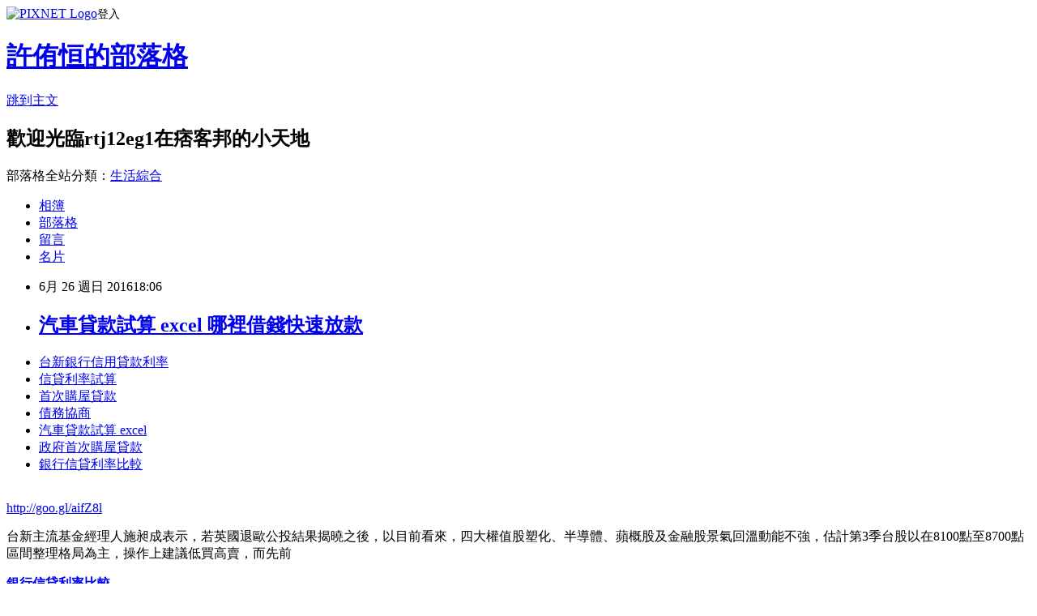

--- FILE ---
content_type: text/html; charset=utf-8
request_url: https://rtj12eg1.pixnet.net/blog/posts/13128867807
body_size: 29241
content:
<!DOCTYPE html><html lang="zh-TW"><head><meta charSet="utf-8"/><meta name="viewport" content="width=device-width, initial-scale=1"/><link rel="stylesheet" href="https://static.1px.tw/blog-next/_next/static/chunks/b1e52b495cc0137c.css" data-precedence="next"/><link rel="stylesheet" href="https://static.1px.tw/blog-next/public/fix.css?v=202601290045" type="text/css" data-precedence="medium"/><link rel="stylesheet" href="https://s3.1px.tw/blog/theme/choc/iframe-popup.css?v=202601290045" type="text/css" data-precedence="medium"/><link rel="stylesheet" href="https://s3.1px.tw/blog/theme/choc/plugins.min.css?v=202601290045" type="text/css" data-precedence="medium"/><link rel="stylesheet" href="https://s3.1px.tw/blog/theme/choc/openid-comment.css?v=202601290045" type="text/css" data-precedence="medium"/><link rel="stylesheet" href="https://s3.1px.tw/blog/theme/choc/style.min.css?v=202601290045" type="text/css" data-precedence="medium"/><link rel="stylesheet" href="https://s3.1px.tw/blog/theme/choc/main.min.css?v=202601290045" type="text/css" data-precedence="medium"/><link rel="stylesheet" href="https://pimg.1px.tw/rtj12eg1/assets/rtj12eg1.css?v=202601290045" type="text/css" data-precedence="medium"/><link rel="stylesheet" href="https://s3.1px.tw/blog/theme/choc/author-info.css?v=202601290045" type="text/css" data-precedence="medium"/><link rel="stylesheet" href="https://s3.1px.tw/blog/theme/choc/idlePop.min.css?v=202601290045" type="text/css" data-precedence="medium"/><link rel="preload" as="script" fetchPriority="low" href="https://static.1px.tw/blog-next/_next/static/chunks/94688e2baa9fea03.js"/><script src="https://static.1px.tw/blog-next/_next/static/chunks/41eaa5427c45ebcc.js" async=""></script><script src="https://static.1px.tw/blog-next/_next/static/chunks/e2c6231760bc85bd.js" async=""></script><script src="https://static.1px.tw/blog-next/_next/static/chunks/94bde6376cf279be.js" async=""></script><script src="https://static.1px.tw/blog-next/_next/static/chunks/426b9d9d938a9eb4.js" async=""></script><script src="https://static.1px.tw/blog-next/_next/static/chunks/turbopack-5021d21b4b170dda.js" async=""></script><script src="https://static.1px.tw/blog-next/_next/static/chunks/ff1a16fafef87110.js" async=""></script><script src="https://static.1px.tw/blog-next/_next/static/chunks/e308b2b9ce476a3e.js" async=""></script><script src="https://static.1px.tw/blog-next/_next/static/chunks/169ce1e25068f8ff.js" async=""></script><script src="https://static.1px.tw/blog-next/_next/static/chunks/d3c6eed28c1dd8e2.js" async=""></script><script src="https://static.1px.tw/blog-next/_next/static/chunks/d4d39cfc2a072218.js" async=""></script><script src="https://static.1px.tw/blog-next/_next/static/chunks/6a5d72c05b9cd4ba.js" async=""></script><script src="https://static.1px.tw/blog-next/_next/static/chunks/8af6103cf1375f47.js" async=""></script><script src="https://static.1px.tw/blog-next/_next/static/chunks/e90cbf588986111c.js" async=""></script><script src="https://static.1px.tw/blog-next/_next/static/chunks/6fc86f1438482192.js" async=""></script><script src="https://static.1px.tw/blog-next/_next/static/chunks/6d1100e43ad18157.js" async=""></script><script src="https://static.1px.tw/blog-next/_next/static/chunks/c2622454eda6e045.js" async=""></script><script src="https://static.1px.tw/blog-next/_next/static/chunks/ed01c75076819ebd.js" async=""></script><script src="https://static.1px.tw/blog-next/_next/static/chunks/a4df8fc19a9a82e6.js" async=""></script><title>汽車貸款試算 excel 哪裡借錢快速放款</title><meta name="description" content="台新銀行信用貸款利率信貸利率試算 首次購屋貸款 債務協商汽車貸款試算 excel政府首次購屋貸款銀行信貸利率比較 "/><meta name="author" content="許侑恒的部落格"/><meta name="google-adsense-platform-account" content="pub-2647689032095179"/><meta name="fb:app_id" content="101730233200171"/><link rel="canonical" href="https://rtj12eg1.pixnet.net/blog/posts/13128867807"/><meta property="og:title" content="汽車貸款試算 excel 哪裡借錢快速放款"/><meta property="og:description" content="台新銀行信用貸款利率信貸利率試算 首次購屋貸款 債務協商汽車貸款試算 excel政府首次購屋貸款銀行信貸利率比較 "/><meta property="og:url" content="https://rtj12eg1.pixnet.net/blog/posts/13128867807"/><meta property="og:image" content="https://pimg.1px.tw/po21012/1446829826-3176602304.png"/><meta property="og:type" content="article"/><meta name="twitter:card" content="summary_large_image"/><meta name="twitter:title" content="汽車貸款試算 excel 哪裡借錢快速放款"/><meta name="twitter:description" content="台新銀行信用貸款利率信貸利率試算 首次購屋貸款 債務協商汽車貸款試算 excel政府首次購屋貸款銀行信貸利率比較 "/><meta name="twitter:image" content="https://pimg.1px.tw/po21012/1446829826-3176602304.png"/><link rel="icon" href="/favicon.ico?favicon.a62c60e0.ico" sizes="32x32" type="image/x-icon"/><script src="https://static.1px.tw/blog-next/_next/static/chunks/a6dad97d9634a72d.js" noModule=""></script></head><body><!--$--><!--/$--><!--$?--><template id="B:0"></template><!--/$--><script>requestAnimationFrame(function(){$RT=performance.now()});</script><script src="https://static.1px.tw/blog-next/_next/static/chunks/94688e2baa9fea03.js" id="_R_" async=""></script><div hidden id="S:0"><script id="pixnet-vars">
        window.PIXNET = {
          post_id: "13128867807",
          name: "rtj12eg1",
          user_id: 0,
          blog_id: "5916721",
          display_ads: true,
          ad_options: {"chictrip":false}
        };
      </script><script type="text/javascript" src="https://code.jquery.com/jquery-latest.min.js"></script><script id="json-ld-article-script" type="application/ld+json">{"@context":"https:\u002F\u002Fschema.org","@type":"BlogPosting","isAccessibleForFree":true,"mainEntityOfPage":{"@type":"WebPage","@id":"https:\u002F\u002Frtj12eg1.pixnet.net\u002Fblog\u002Fposts\u002F13128867807"},"headline":"汽車貸款試算 excel 哪裡借錢快速放款","description":"\u003Cimg src=\"https:\u002F\u002Fpic.pimg.tw\u002Fpo21012\u002F1446829826-3176602304.png\" alt=\"\" \u002F\u003E\u003Cbr \u002F\u003E\u003Cbr\u003E\u003Ca href=\"http:\u002F\u002Fgoo.gl\u002FaifZ8l\" target=\"_blank\" style=\"text-decoration: none;\"\u003E台新銀行信用貸款利率\u003C\u002Fa\u003E\u003Ca href=\"http:\u002F\u002Fgoo.gl\u002FaifZ8l\" target=\"_blank\" style=\"text-decoration: none;\"\u003E信貸利率試算 \u003C\u002Fa\u003E\u003Ca href=\"http:\u002F\u002Fgoo.gl\u002FaifZ8l\" target=\"_blank\" style=\"text-decoration: none;\"\u003E首次購屋貸款 \u003C\u002Fa\u003E\u003Ca href=\"http:\u002F\u002Fgoo.gl\u002FaifZ8l\" target=\"_blank\" style=\"text-decoration: none;\"\u003E債務協商\u003C\u002Fa\u003E\u003Ca href=\"http:\u002F\u002Fgoo.gl\u002FaifZ8l\" target=\"_blank\" style=\"text-decoration: none;\"\u003E汽車貸款試算 excel\u003C\u002Fa\u003E\u003Ca href=\"http:\u002F\u002Fgoo.gl\u002FaifZ8l\" target=\"_blank\" style=\"text-decoration: none;\"\u003E政府首次購屋貸款\u003C\u002Fa\u003E\u003Ca href=\"http:\u002F\u002Fgoo.gl\u002FaifZ8l\" target=\"_blank\" style=\"text-decoration: none;\"\u003E銀行信貸利率比較 \u003C\u002Fa\u003E\u003Cbr\u003E","articleBody":"\u003Cul\u003E\n\u003Cli\u003E\u003Ca href=\"http:\u002F\u002Fgoo.gl\u002FaifZ8l\" target=\"_blank\" style=\"text-decoration: none;\"\u003E台新銀行信用貸款利率\u003C\u002Fa\u003E\u003C\u002Fli\u003E\u003Cli\u003E\u003Ca href=\"http:\u002F\u002Fgoo.gl\u002FaifZ8l\" target=\"_blank\" style=\"text-decoration: none;\"\u003E信貸利率試算 \u003C\u002Fa\u003E\u003C\u002Fli\u003E\u003Cli\u003E\u003Ca href=\"http:\u002F\u002Fgoo.gl\u002FaifZ8l\" target=\"_blank\" style=\"text-decoration: none;\"\u003E首次購屋貸款 \u003C\u002Fa\u003E\u003C\u002Fli\u003E\u003Cli\u003E\u003Ca href=\"http:\u002F\u002Fgoo.gl\u002FaifZ8l\" target=\"_blank\" style=\"text-decoration: none;\"\u003E債務協商\u003C\u002Fa\u003E\u003C\u002Fli\u003E\u003Cli\u003E\u003Ca href=\"http:\u002F\u002Fgoo.gl\u002FaifZ8l\" target=\"_blank\" style=\"text-decoration: none;\"\u003E汽車貸款試算 excel\u003C\u002Fa\u003E\u003C\u002Fli\u003E\u003Cli\u003E\u003Ca href=\"http:\u002F\u002Fgoo.gl\u002FaifZ8l\" target=\"_blank\" style=\"text-decoration: none;\"\u003E政府首次購屋貸款\u003C\u002Fa\u003E\u003C\u002Fli\u003E\u003Cli\u003E\u003Ca href=\"http:\u002F\u002Fgoo.gl\u002FaifZ8l\" target=\"_blank\" style=\"text-decoration: none;\"\u003E銀行信貸利率比較 \u003C\u002Fa\u003E\u003C\u002Fli\u003E\u003Cbr\u002F\u003E\n\u003C\u002Ful\u003E\n\u003C\u002Ful\u003E\n\u003Cp\u003E\u003Ca href=\"http:\u002F\u002Fgoo.gl\u002FaifZ8l\" target=\"_blank\" style=\"font-size: 24pt;\"\u003E\u003Cspan style=\"color: #ff0000;\"\u003Ehttp:\u002F\u002Fgoo.gl\u002FaifZ8l\u003C\u002Fspan\u003E\u003C\u002Fa\u003E\u003C\u002Fp\u003E\n\u003Cp\u003E\u003Ca href=\"http:\u002F\u002Fgoo.gl\u002FaifZ8l\" target=\"_blank\"\u003E\u003Cimg src=\"https:\u002F\u002Fpimg.1px.tw\u002Fpo21012\u002F1446829826-3176602304.png\" alt=\"\" \u002F\u003E\u003C\u002Fa\u003E\u003Ca href=\"http:\u002F\u002Fgoo.gl\u002FaifZ8l\" target=\"_blank\"\u003E\u003Cinput type=\"button\" value=\"點擊我立即免費諮詢\" onclick=\"window.open(&amp;;)\" style=\"width: 200px; height: 40px; font-size: 20px;\" \u002F\u003E\u003C\u002Fa\u003E\u003C\u002Fp\u003E台新主流基金經理人施昶成表示，若英國退歐公投結果揭曉之後，以目前看來，四大權值股塑化、半導體、蘋概股及金融股景氣回溫動能不強，估計第3季台股以在8100點至8700點區間整理格局為主，操作上建議低買高賣，而先前\u003Cp\u003E\u003Cstrong\u003E\u003Ca href=\"http:\u002F\u002Fgoo.gl\u002FaifZ8l\" style=\"text-decoration: none\" target=\"_blank\"\u003E\u003Cspan style=\"color:#000000\"\u003E銀行信貸利率比較 \u003C\u002Fspan\u003E\u003C\u002Fa\u003E\u003C\u002Fstrong\u003E\u003C\u002Fp\u003E\n股價整理已久的小型股有機會轉強。\u003Cp\u003E\u003Cstrong\u003E\u003Ca href=\"http:\u002F\u002Fgoo.gl\u002FaifZ8l\" style=\"text-decoration: none\" target=\"_blank\"\u003E\u003Cspan style=\"color:#000000\"\u003E台新銀行信用貸款利率\u003C\u002Fspan\u003E\u003C\u002Fa\u003E\u003C\u002Fstrong\u003E\u003C\u002Fp\u003E\n\u003Cbr\u002F\u003E\u003Cbr\u002F\u003E（中央\u003Cp\u003E\u003Cstrong\u003Cp\u003E\u003Cstrong\u003E\u003Ca href=\"http:\u002F\u002Fgoo.gl\u002FaifZ8l\" style=\"text-decoration: none\" target=\"_blank\"\u003E\u003Cspan style=\"color:#000000\"\u003E汽車貸款試算 excel\u003C\u002Fspan\u003E\u003C\u002Fa\u003E\u003C\u002Fstrong\u003E\u003C\u002Fp\u003E\n\u003E\u003Ca href=\"http:\u002F\u002Fgoo.gl\u002FaifZ8l\" style=\"text-decoration: none\" target=\"_blank\"\u003E\u003Cspan style=\"color:#000000\"\u003E農會貸款試算\u003C\u002Fspan\u003E\u003C\u002Fa\u003E\u003C\u002Fstrong\u003E\u003C\u002Fp\u003E\n社記者田裕斌台北24日電）至目前為止，英\u003Cp\u003E\u003Cstrong\u003E\u003Ca href=\"http:\u002F\u002Fgoo.gl\u002FaifZ8l\" style=\"text-decoration: none\" target=\"_blank\"\u003E\u003Cspan style=\"color:#000000\"\u003E政府首次購屋貸款\u003C\u002Fspan\u003E\u003C\u002Fa\u003E\u003C\u002Fstrong\u003E\u003C\u002Fp\u003E\n國公投退歐比率高於留歐，拖累台股盤中一度大跌300點，投信表示，對盤面影響應頂多3天，後市台股仍將回歸基本面。\u003Cbr\u002F\u003E\u003Cbr\u002F\u003E英國脫歐 學者：台股恐成外資提款機英國脫歐 台股重挫 金管會緊急三點聲明英國脫歐 國安基金週一研議是否護盤英國脫歐 台經院：衝擊台出口、股匯市英恐脫歐台股慘跌 孫明德：股民心碎\u003Cbr\u002F\u003E\u003Cbr\u002F\u003E施昶成指出，就主要產業面分析，塑化產業先前受到油價上漲的帶動而轉強，但油價每桶50美元將為中期壓力，後市上檔空間有限，另一方面，中國大陸第3季需求偏弱，塑化類股\u003Cp\u003E\u003Cstrong\u003E\u003Ca href=\"http:\u002F\u002Fgoo.gl\u002FaifZ8l\" style=\"text-decoration: none\" target=\"_blank\"\u003E\u003Cspan style=\"color:#000000\"\u003E花旗小額信貸 \u003C\u002Fspan\u003E\u003C\u002Fa\u003E\u003C\u002Fstrong\u003E\u003C\u002Fp\u003E\n題材性減弱。在蘋果手機銷售方面，市場對於iPhone新機銷量持續下修至全年衰退10%，使供應鏈面臨砍價壓力，相關概念股獲利遭壓縮。在金融股方面，在全球低利甚至負利環境下，對整體產業獲利具負面影響。\u003Cbr\u002F\u003E\u003Cbr\u002F\u003E在類股操作方面，施昶成表示，第3季權值股基本面偏弱，小型股因先前股價整理已久，籌碼相對穩定，後市較有表現空間，看好具題材中中概股、汽車電子及汽車零組件、受惠物聯網等高流量時代的網通類股；另外，高殖利率概念股及低基期個股亦可做為防禦性操作。1050624\u003Cbr\u002F\u003E\u003Cbr\u002F\u003E★更多相關新\u003Cp\u003E\u003Cstrong\u003E\u003Ca href=\"http:\u002F\u002Fgoo.gl\u002FaifZ8l\" style=\"text-decoration: none\" target=\"_blank\"\u003E\u003Cspan style=\"color:#000000\"\u003E房屋抵押貸款利率比較 \u003C\u002Fspan\u003E\u003C\u002Fa\u003E\u003C\u002Fstrong\u003E\u003C\u002Fp\u003E\n聞\u003Cbr\u002F\u003E\u003Cbr\u002F\u003E施昶成表示，台股後市觀察指標包括：一、美國初領失業金人數：30萬人為警戒線，若連續數月超過30萬人，表示景氣有衰退疑慮；二、美國銀行CDS(信用違約互換交易)走勢若持續攀升，表示銀行業後市風險增大；三、7月美國利率動向：預期今年至少升息1次，只要在升息時間點未確定前，仍將持續干擾市場。四、人民幣走勢：新台幣往往與人民幣匯率連動，若人民幣持續走貶，也將對新台幣造成貶值壓力，根據歷史經驗，新台幣貶值往往導致資金流出，不利股市表現。\u003Cul\u003E\n\u003Cli\u003E\u003Ca href=\"http:\u002F\u002Fblog.udn.com\u002Ft9l1c1\u002F63517042\" target=\"_blank\" style=\"text-decoration: none;\"\u003E房貸利息試算 如何貸款預借現金安全快速撥款呢\u003C\u002Fa\u003E\u003C\u002Fli\u003E\u003Cli\u003E\u003Ca href=\"http:\u002F\u002Fblog.udn.com\u002Fi6b1j3\u002F63506824\" target=\"_blank\" style=\"text-decoration: none;\"\u003E中古車貸款流程  哪間銀行好貸款過件率最高\u003C\u002Fa\u003E\u003C\u002Fli\u003E\u003Cli\u003E\u003Ca href=\"http:\u002F\u002Frt1j6r1.pixnet.net\u002Fblog\u002Fpost\u002F127311353\" target=\"_blank\" style=\"text-decoration: none;\"\u003E台新信貸試算 如何申請快速貸款過件率高哪間推薦\u003C\u002Fa\u003E\u003C\u002Fli\u003E\u003Cli\u003E\u003Ca href=\"http:\u002F\u002Fu3y1k31.pixnet.net\u002Fblog\u002Fpost\u002F127368452\" target=\"_blank\" style=\"text-decoration: none;\"\u003E花旗債務整合 哪裡預借現金安全合法立即撥款呢\u003C\u002Fa\u003E\u003C\u002Fli\u003E\u003Cli\u003E\u003Ca href=\"http:\u002F\u002Fblog.udn.com\u002Fj8m6u6\u002F63508556\" target=\"_blank\" style=\"text-decoration: none;\"\u003E車貸利率試算  貸款一直貸不過該怎麼辦呢\u003C\u002Fa\u003E\u003C\u002Fli\u003E\u003Cli\u003E\u003Ca href=\"http:\u002F\u002Fytj84w89.pixnet.net\u002Fblog\u002Fpost\u002F127430594\" target=\"_blank\" style=\"text-decoration: none;\"\u003E信用卡借款利息 如何預借現金安全快速\u003C\u002Fa\u003E\u003C\u002Fli\u003E\u003Cli\u003E\u003Ca href=\"http:\u002F\u002Fblog.udn.com\u002Ft1k6r9\u002F63516243\" target=\"_blank\" style=\"text-decoration: none;\"\u003E買二手車頭期款 好過件的銀行有哪間\u003C\u002Fa\u003E\u003C\u002Fli\u003E\n\u003C\u002Ful\u003E\n\u003Cul\u003E\n\u003Cli\u003E\u003Ca href=\"http:\u002F\u002Fgoo.gl\u002FaifZ8l\" target=\"_blank\" style=\"text-decoration: none;\"\u003E台新銀行信用貸款利率\u003C\u002Fa\u003E\u003C\u002Fli\u003E\u003Cli\u003E\u003Ca href=\"http:\u002F\u002Fgoo.gl\u002FaifZ8l\" target=\"_blank\" style=\"text-decoration: none;\"\u003E信貸利率試算 \u003C\u002Fa\u003E\u003C\u002Fli\u003E\u003Cli\u003E\u003Ca href=\"http:\u002F\u002Fgoo.gl\u002FaifZ8l\" target=\"_blank\" style=\"text-decoration: none;\"\u003E首次購屋貸款 \u003C\u002Fa\u003E\u003C\u002Fli\u003E\u003Cli\u003E\u003Ca href=\"http:\u002F\u002Fgoo.gl\u002FaifZ8l\" target=\"_blank\" style=\"text-decoration: none;\"\u003E債務協商\u003C\u002Fa\u003E\u003C\u002Fli\u003E\u003Cli\u003E\u003Ca href=\"http:\u002F\u002Fgoo.gl\u002FaifZ8l\" target=\"_blank\" style=\"text-decoration: none;\"\u003E汽車貸款試算 excel\u003C\u002Fa\u003E\u003C\u002Fli\u003E\u003Cli\u003E\u003Ca href=\"http:\u002F\u002Fgoo.gl\u002FaifZ8l\" target=\"_blank\" style=\"text-decoration: none;\"\u003E政府首次購屋貸款\u003C\u002Fa\u003E\u003C\u002Fli\u003E\u003Cli\u003E\u003Ca href=\"http:\u002F\u002Fgoo.gl\u002FaifZ8l\" target=\"_blank\" style=\"text-decoration: none;\"\u003E銀行信貸利率比較 \u003C\u002Fa\u003E\u003C\u002Fli\u003E\u003Cli\u003E\u003Ca href=\"http:\u002F\u002Fgoo.gl\u002FaifZ8l\" target=\"_blank\" style=\"text-decoration: none;\"\u003E買機車分期 \u003C\u002Fa\u003E\u003C\u002Fli\u003E\u003Cbr\u002F\u003E\n\u003C\u002Ful\u003E\n\u003Cul\u003E\n\u003Cli\u003E\u003Ca href=\"http:\u002F\u002Fblog.udn.com\u002Ft9l1c1\u002F63517042\" target=\"_blank\" style=\"text-decoration: none;\"\u003E房貸利息試算 如何貸款預借現金安全快速撥款呢\u003C\u002Fa\u003E\u003C\u002Fli\u003E\u003Cli\u003E\u003Ca href=\"http:\u002F\u002Fblog.udn.com\u002Fi6b1j3\u002F63506824\" target=\"_blank\" style=\"text-decoration: none;\"\u003E中古車貸款流程  哪間銀行好貸款過件率最高\u003C\u002Fa\u003E\u003C\u002Fli\u003E\u003Cli\u003E\u003Ca href=\"http:\u002F\u002Frt1j6r1.pixnet.net\u002Fblog\u002Fpost\u002F127311353\" target=\"_blank\" style=\"text-decoration: none;\"\u003E台新信貸試算 如何申請快速貸款過件率高哪間推薦\u003C\u002Fa\u003E\u003C\u002Fli\u003E\u003Cli\u003E\u003Ca href=\"http:\u002F\u002Fu3y1k31.pixnet.net\u002Fblog\u002Fpost\u002F127368452\" target=\"_blank\" style=\"text-decoration: none;\"\u003E花旗債務整合 哪裡預借現金安全合法立即撥款呢\u003C\u002Fa\u003E\u003C\u002Fli\u003E\u003Cli\u003E\u003Ca href=\"http:\u002F\u002Fblog.udn.com\u002Fj8m6u6\u002F63508556\" target=\"_blank\" style=\"text-decoration: none;\"\u003E車貸利率試算  貸款一直貸不過該怎麼辦呢\u003C\u002Fa\u003E\u003C\u002Fli\u003E\u003Cli\u003E\u003Ca href=\"http:\u002F\u002Fytj84w89.pixnet.net\u002Fblog\u002Fpost\u002F127430594\" target=\"_blank\" style=\"text-decoration: none;\"\u003E信用卡借款利息 如何預借現金安全快速\u003C\u002Fa\u003E\u003C\u002Fli\u003E\u003Cli\u003E\u003Ca href=\"http:\u002F\u002Fblog.udn.com\u002Ft1k6r9\u002F63516243\" target=\"_blank\" style=\"text-decoration: none;\"\u003E買二手車頭期款 好過件的銀行有哪間\u003C\u002Fa\u003E\u003C\u002Fli\u003E\n\u003C\u002Ful\u003E\u003Cbr\u002F\u003EB4A554761F383EE3","image":["https:\u002F\u002Fpimg.1px.tw\u002Fpo21012\u002F1446829826-3176602304.png"],"author":{"@type":"Person","name":"許侑恒的部落格","url":"https:\u002F\u002Fwww.pixnet.net\u002Fpcard\u002Frtj12eg1"},"publisher":{"@type":"Organization","name":"許侑恒的部落格","logo":{"@type":"ImageObject","url":"https:\u002F\u002Fs3.1px.tw\u002Fblog\u002Fcommon\u002Favatar\u002Fblog_cover_dark.jpg"}},"datePublished":"2016-06-26T10:06:34.000Z","dateModified":"","keywords":[],"articleSection":"國外旅遊"}</script><template id="P:1"></template><template id="P:2"></template><template id="P:3"></template><section aria-label="Notifications alt+T" tabindex="-1" aria-live="polite" aria-relevant="additions text" aria-atomic="false"></section></div><script>(self.__next_f=self.__next_f||[]).push([0])</script><script>self.__next_f.push([1,"1:\"$Sreact.fragment\"\n3:I[39756,[\"https://static.1px.tw/blog-next/_next/static/chunks/ff1a16fafef87110.js\",\"https://static.1px.tw/blog-next/_next/static/chunks/e308b2b9ce476a3e.js\"],\"default\"]\n4:I[53536,[\"https://static.1px.tw/blog-next/_next/static/chunks/ff1a16fafef87110.js\",\"https://static.1px.tw/blog-next/_next/static/chunks/e308b2b9ce476a3e.js\"],\"default\"]\n6:I[97367,[\"https://static.1px.tw/blog-next/_next/static/chunks/ff1a16fafef87110.js\",\"https://static.1px.tw/blog-next/_next/static/chunks/e308b2b9ce476a3e.js\"],\"OutletBoundary\"]\n8:I[97367,[\"https://static.1px.tw/blog-next/_next/static/chunks/ff1a16fafef87110.js\",\"https://static.1px.tw/blog-next/_next/static/chunks/e308b2b9ce476a3e.js\"],\"ViewportBoundary\"]\na:I[97367,[\"https://static.1px.tw/blog-next/_next/static/chunks/ff1a16fafef87110.js\",\"https://static.1px.tw/blog-next/_next/static/chunks/e308b2b9ce476a3e.js\"],\"MetadataBoundary\"]\nc:I[63491,[\"https://static.1px.tw/blog-next/_next/static/chunks/169ce1e25068f8ff.js\",\"https://static.1px.tw/blog-next/_next/static/chunks/d3c6eed28c1dd8e2.js\"],\"default\"]\n:HL[\"https://static.1px.tw/blog-next/_next/static/chunks/b1e52b495cc0137c.css\",\"style\"]\n"])</script><script>self.__next_f.push([1,"0:{\"P\":null,\"b\":\"I9I0TPD-VcXo41Lu7FBt1\",\"c\":[\"\",\"blog\",\"posts\",\"13128867807\"],\"q\":\"\",\"i\":false,\"f\":[[[\"\",{\"children\":[\"blog\",{\"children\":[\"posts\",{\"children\":[[\"id\",\"13128867807\",\"d\"],{\"children\":[\"__PAGE__\",{}]}]}]}]},\"$undefined\",\"$undefined\",true],[[\"$\",\"$1\",\"c\",{\"children\":[[[\"$\",\"script\",\"script-0\",{\"src\":\"https://static.1px.tw/blog-next/_next/static/chunks/d4d39cfc2a072218.js\",\"async\":true,\"nonce\":\"$undefined\"}],[\"$\",\"script\",\"script-1\",{\"src\":\"https://static.1px.tw/blog-next/_next/static/chunks/6a5d72c05b9cd4ba.js\",\"async\":true,\"nonce\":\"$undefined\"}],[\"$\",\"script\",\"script-2\",{\"src\":\"https://static.1px.tw/blog-next/_next/static/chunks/8af6103cf1375f47.js\",\"async\":true,\"nonce\":\"$undefined\"}]],\"$L2\"]}],{\"children\":[[\"$\",\"$1\",\"c\",{\"children\":[null,[\"$\",\"$L3\",null,{\"parallelRouterKey\":\"children\",\"error\":\"$undefined\",\"errorStyles\":\"$undefined\",\"errorScripts\":\"$undefined\",\"template\":[\"$\",\"$L4\",null,{}],\"templateStyles\":\"$undefined\",\"templateScripts\":\"$undefined\",\"notFound\":\"$undefined\",\"forbidden\":\"$undefined\",\"unauthorized\":\"$undefined\"}]]}],{\"children\":[[\"$\",\"$1\",\"c\",{\"children\":[null,[\"$\",\"$L3\",null,{\"parallelRouterKey\":\"children\",\"error\":\"$undefined\",\"errorStyles\":\"$undefined\",\"errorScripts\":\"$undefined\",\"template\":[\"$\",\"$L4\",null,{}],\"templateStyles\":\"$undefined\",\"templateScripts\":\"$undefined\",\"notFound\":\"$undefined\",\"forbidden\":\"$undefined\",\"unauthorized\":\"$undefined\"}]]}],{\"children\":[[\"$\",\"$1\",\"c\",{\"children\":[null,[\"$\",\"$L3\",null,{\"parallelRouterKey\":\"children\",\"error\":\"$undefined\",\"errorStyles\":\"$undefined\",\"errorScripts\":\"$undefined\",\"template\":[\"$\",\"$L4\",null,{}],\"templateStyles\":\"$undefined\",\"templateScripts\":\"$undefined\",\"notFound\":\"$undefined\",\"forbidden\":\"$undefined\",\"unauthorized\":\"$undefined\"}]]}],{\"children\":[[\"$\",\"$1\",\"c\",{\"children\":[\"$L5\",[[\"$\",\"link\",\"0\",{\"rel\":\"stylesheet\",\"href\":\"https://static.1px.tw/blog-next/_next/static/chunks/b1e52b495cc0137c.css\",\"precedence\":\"next\",\"crossOrigin\":\"$undefined\",\"nonce\":\"$undefined\"}],[\"$\",\"script\",\"script-0\",{\"src\":\"https://static.1px.tw/blog-next/_next/static/chunks/6fc86f1438482192.js\",\"async\":true,\"nonce\":\"$undefined\"}],[\"$\",\"script\",\"script-1\",{\"src\":\"https://static.1px.tw/blog-next/_next/static/chunks/6d1100e43ad18157.js\",\"async\":true,\"nonce\":\"$undefined\"}],[\"$\",\"script\",\"script-2\",{\"src\":\"https://static.1px.tw/blog-next/_next/static/chunks/c2622454eda6e045.js\",\"async\":true,\"nonce\":\"$undefined\"}],[\"$\",\"script\",\"script-3\",{\"src\":\"https://static.1px.tw/blog-next/_next/static/chunks/ed01c75076819ebd.js\",\"async\":true,\"nonce\":\"$undefined\"}],[\"$\",\"script\",\"script-4\",{\"src\":\"https://static.1px.tw/blog-next/_next/static/chunks/a4df8fc19a9a82e6.js\",\"async\":true,\"nonce\":\"$undefined\"}]],[\"$\",\"$L6\",null,{\"children\":\"$@7\"}]]}],{},null,false,false]},null,false,false]},null,false,false]},null,false,false]},null,false,false],[\"$\",\"$1\",\"h\",{\"children\":[null,[\"$\",\"$L8\",null,{\"children\":\"$@9\"}],[\"$\",\"$La\",null,{\"children\":\"$@b\"}],null]}],false]],\"m\":\"$undefined\",\"G\":[\"$c\",[]],\"S\":false}\n"])</script><script>self.__next_f.push([1,"9:[[\"$\",\"meta\",\"0\",{\"charSet\":\"utf-8\"}],[\"$\",\"meta\",\"1\",{\"name\":\"viewport\",\"content\":\"width=device-width, initial-scale=1\"}]]\n"])</script><script>self.__next_f.push([1,"d:I[79520,[\"https://static.1px.tw/blog-next/_next/static/chunks/d4d39cfc2a072218.js\",\"https://static.1px.tw/blog-next/_next/static/chunks/6a5d72c05b9cd4ba.js\",\"https://static.1px.tw/blog-next/_next/static/chunks/8af6103cf1375f47.js\"],\"\"]\n10:I[2352,[\"https://static.1px.tw/blog-next/_next/static/chunks/d4d39cfc2a072218.js\",\"https://static.1px.tw/blog-next/_next/static/chunks/6a5d72c05b9cd4ba.js\",\"https://static.1px.tw/blog-next/_next/static/chunks/8af6103cf1375f47.js\"],\"AdultWarningModal\"]\n11:I[69182,[\"https://static.1px.tw/blog-next/_next/static/chunks/d4d39cfc2a072218.js\",\"https://static.1px.tw/blog-next/_next/static/chunks/6a5d72c05b9cd4ba.js\",\"https://static.1px.tw/blog-next/_next/static/chunks/8af6103cf1375f47.js\"],\"HydrationComplete\"]\n12:I[12985,[\"https://static.1px.tw/blog-next/_next/static/chunks/d4d39cfc2a072218.js\",\"https://static.1px.tw/blog-next/_next/static/chunks/6a5d72c05b9cd4ba.js\",\"https://static.1px.tw/blog-next/_next/static/chunks/8af6103cf1375f47.js\"],\"NuqsAdapter\"]\n13:I[82782,[\"https://static.1px.tw/blog-next/_next/static/chunks/d4d39cfc2a072218.js\",\"https://static.1px.tw/blog-next/_next/static/chunks/6a5d72c05b9cd4ba.js\",\"https://static.1px.tw/blog-next/_next/static/chunks/8af6103cf1375f47.js\"],\"RefineContext\"]\n14:I[29306,[\"https://static.1px.tw/blog-next/_next/static/chunks/d4d39cfc2a072218.js\",\"https://static.1px.tw/blog-next/_next/static/chunks/6a5d72c05b9cd4ba.js\",\"https://static.1px.tw/blog-next/_next/static/chunks/8af6103cf1375f47.js\",\"https://static.1px.tw/blog-next/_next/static/chunks/e90cbf588986111c.js\",\"https://static.1px.tw/blog-next/_next/static/chunks/d3c6eed28c1dd8e2.js\"],\"default\"]\n2:[\"$\",\"html\",null,{\"lang\":\"zh-TW\",\"children\":[[\"$\",\"$Ld\",null,{\"id\":\"google-tag-manager\",\"strategy\":\"afterInteractive\",\"children\":\"\\n(function(w,d,s,l,i){w[l]=w[l]||[];w[l].push({'gtm.start':\\nnew Date().getTime(),event:'gtm.js'});var f=d.getElementsByTagName(s)[0],\\nj=d.createElement(s),dl=l!='dataLayer'?'\u0026l='+l:'';j.async=true;j.src=\\n'https://www.googletagmanager.com/gtm.js?id='+i+dl;f.parentNode.insertBefore(j,f);\\n})(window,document,'script','dataLayer','GTM-TRLQMPKX');\\n  \"}],\"$Le\",\"$Lf\",[\"$\",\"body\",null,{\"children\":[[\"$\",\"$L10\",null,{\"display\":false}],[\"$\",\"$L11\",null,{}],[\"$\",\"$L12\",null,{\"children\":[\"$\",\"$L13\",null,{\"children\":[\"$\",\"$L3\",null,{\"parallelRouterKey\":\"children\",\"error\":\"$undefined\",\"errorStyles\":\"$undefined\",\"errorScripts\":\"$undefined\",\"template\":[\"$\",\"$L4\",null,{}],\"templateStyles\":\"$undefined\",\"templateScripts\":\"$undefined\",\"notFound\":[[\"$\",\"$L14\",null,{}],[]],\"forbidden\":\"$undefined\",\"unauthorized\":\"$undefined\"}]}]}]]}]]}]\n"])</script><script>self.__next_f.push([1,"e:null\nf:null\n"])</script><script>self.__next_f.push([1,"16:I[27201,[\"https://static.1px.tw/blog-next/_next/static/chunks/ff1a16fafef87110.js\",\"https://static.1px.tw/blog-next/_next/static/chunks/e308b2b9ce476a3e.js\"],\"IconMark\"]\n5:[[\"$\",\"script\",null,{\"id\":\"pixnet-vars\",\"children\":\"\\n        window.PIXNET = {\\n          post_id: \\\"13128867807\\\",\\n          name: \\\"rtj12eg1\\\",\\n          user_id: 0,\\n          blog_id: \\\"5916721\\\",\\n          display_ads: true,\\n          ad_options: {\\\"chictrip\\\":false}\\n        };\\n      \"}],\"$L15\"]\n"])</script><script>self.__next_f.push([1,"b:[[\"$\",\"title\",\"0\",{\"children\":\"汽車貸款試算 excel 哪裡借錢快速放款\"}],[\"$\",\"meta\",\"1\",{\"name\":\"description\",\"content\":\"台新銀行信用貸款利率信貸利率試算 首次購屋貸款 債務協商汽車貸款試算 excel政府首次購屋貸款銀行信貸利率比較 \"}],[\"$\",\"meta\",\"2\",{\"name\":\"author\",\"content\":\"許侑恒的部落格\"}],[\"$\",\"meta\",\"3\",{\"name\":\"google-adsense-platform-account\",\"content\":\"pub-2647689032095179\"}],[\"$\",\"meta\",\"4\",{\"name\":\"fb:app_id\",\"content\":\"101730233200171\"}],[\"$\",\"link\",\"5\",{\"rel\":\"canonical\",\"href\":\"https://rtj12eg1.pixnet.net/blog/posts/13128867807\"}],[\"$\",\"meta\",\"6\",{\"property\":\"og:title\",\"content\":\"汽車貸款試算 excel 哪裡借錢快速放款\"}],[\"$\",\"meta\",\"7\",{\"property\":\"og:description\",\"content\":\"台新銀行信用貸款利率信貸利率試算 首次購屋貸款 債務協商汽車貸款試算 excel政府首次購屋貸款銀行信貸利率比較 \"}],[\"$\",\"meta\",\"8\",{\"property\":\"og:url\",\"content\":\"https://rtj12eg1.pixnet.net/blog/posts/13128867807\"}],[\"$\",\"meta\",\"9\",{\"property\":\"og:image\",\"content\":\"https://pimg.1px.tw/po21012/1446829826-3176602304.png\"}],[\"$\",\"meta\",\"10\",{\"property\":\"og:type\",\"content\":\"article\"}],[\"$\",\"meta\",\"11\",{\"name\":\"twitter:card\",\"content\":\"summary_large_image\"}],[\"$\",\"meta\",\"12\",{\"name\":\"twitter:title\",\"content\":\"汽車貸款試算 excel 哪裡借錢快速放款\"}],[\"$\",\"meta\",\"13\",{\"name\":\"twitter:description\",\"content\":\"台新銀行信用貸款利率信貸利率試算 首次購屋貸款 債務協商汽車貸款試算 excel政府首次購屋貸款銀行信貸利率比較 \"}],[\"$\",\"meta\",\"14\",{\"name\":\"twitter:image\",\"content\":\"https://pimg.1px.tw/po21012/1446829826-3176602304.png\"}],[\"$\",\"link\",\"15\",{\"rel\":\"icon\",\"href\":\"/favicon.ico?favicon.a62c60e0.ico\",\"sizes\":\"32x32\",\"type\":\"image/x-icon\"}],[\"$\",\"$L16\",\"16\",{}]]\n"])</script><script>self.__next_f.push([1,"7:null\n"])</script><script>self.__next_f.push([1,":HL[\"https://static.1px.tw/blog-next/public/fix.css?v=202601290045\",\"style\",{\"type\":\"text/css\"}]\n:HL[\"https://s3.1px.tw/blog/theme/choc/iframe-popup.css?v=202601290045\",\"style\",{\"type\":\"text/css\"}]\n:HL[\"https://s3.1px.tw/blog/theme/choc/plugins.min.css?v=202601290045\",\"style\",{\"type\":\"text/css\"}]\n:HL[\"https://s3.1px.tw/blog/theme/choc/openid-comment.css?v=202601290045\",\"style\",{\"type\":\"text/css\"}]\n:HL[\"https://s3.1px.tw/blog/theme/choc/style.min.css?v=202601290045\",\"style\",{\"type\":\"text/css\"}]\n:HL[\"https://s3.1px.tw/blog/theme/choc/main.min.css?v=202601290045\",\"style\",{\"type\":\"text/css\"}]\n:HL[\"https://pimg.1px.tw/rtj12eg1/assets/rtj12eg1.css?v=202601290045\",\"style\",{\"type\":\"text/css\"}]\n:HL[\"https://s3.1px.tw/blog/theme/choc/author-info.css?v=202601290045\",\"style\",{\"type\":\"text/css\"}]\n:HL[\"https://s3.1px.tw/blog/theme/choc/idlePop.min.css?v=202601290045\",\"style\",{\"type\":\"text/css\"}]\n17:T3625,"])</script><script>self.__next_f.push([1,"{\"@context\":\"https:\\u002F\\u002Fschema.org\",\"@type\":\"BlogPosting\",\"isAccessibleForFree\":true,\"mainEntityOfPage\":{\"@type\":\"WebPage\",\"@id\":\"https:\\u002F\\u002Frtj12eg1.pixnet.net\\u002Fblog\\u002Fposts\\u002F13128867807\"},\"headline\":\"汽車貸款試算 excel 哪裡借錢快速放款\",\"description\":\"\\u003Cimg src=\\\"https:\\u002F\\u002Fpic.pimg.tw\\u002Fpo21012\\u002F1446829826-3176602304.png\\\" alt=\\\"\\\" \\u002F\\u003E\\u003Cbr \\u002F\\u003E\\u003Cbr\\u003E\\u003Ca href=\\\"http:\\u002F\\u002Fgoo.gl\\u002FaifZ8l\\\" target=\\\"_blank\\\" style=\\\"text-decoration: none;\\\"\\u003E台新銀行信用貸款利率\\u003C\\u002Fa\\u003E\\u003Ca href=\\\"http:\\u002F\\u002Fgoo.gl\\u002FaifZ8l\\\" target=\\\"_blank\\\" style=\\\"text-decoration: none;\\\"\\u003E信貸利率試算 \\u003C\\u002Fa\\u003E\\u003Ca href=\\\"http:\\u002F\\u002Fgoo.gl\\u002FaifZ8l\\\" target=\\\"_blank\\\" style=\\\"text-decoration: none;\\\"\\u003E首次購屋貸款 \\u003C\\u002Fa\\u003E\\u003Ca href=\\\"http:\\u002F\\u002Fgoo.gl\\u002FaifZ8l\\\" target=\\\"_blank\\\" style=\\\"text-decoration: none;\\\"\\u003E債務協商\\u003C\\u002Fa\\u003E\\u003Ca href=\\\"http:\\u002F\\u002Fgoo.gl\\u002FaifZ8l\\\" target=\\\"_blank\\\" style=\\\"text-decoration: none;\\\"\\u003E汽車貸款試算 excel\\u003C\\u002Fa\\u003E\\u003Ca href=\\\"http:\\u002F\\u002Fgoo.gl\\u002FaifZ8l\\\" target=\\\"_blank\\\" style=\\\"text-decoration: none;\\\"\\u003E政府首次購屋貸款\\u003C\\u002Fa\\u003E\\u003Ca href=\\\"http:\\u002F\\u002Fgoo.gl\\u002FaifZ8l\\\" target=\\\"_blank\\\" style=\\\"text-decoration: none;\\\"\\u003E銀行信貸利率比較 \\u003C\\u002Fa\\u003E\\u003Cbr\\u003E\",\"articleBody\":\"\\u003Cul\\u003E\\n\\u003Cli\\u003E\\u003Ca href=\\\"http:\\u002F\\u002Fgoo.gl\\u002FaifZ8l\\\" target=\\\"_blank\\\" style=\\\"text-decoration: none;\\\"\\u003E台新銀行信用貸款利率\\u003C\\u002Fa\\u003E\\u003C\\u002Fli\\u003E\\u003Cli\\u003E\\u003Ca href=\\\"http:\\u002F\\u002Fgoo.gl\\u002FaifZ8l\\\" target=\\\"_blank\\\" style=\\\"text-decoration: none;\\\"\\u003E信貸利率試算 \\u003C\\u002Fa\\u003E\\u003C\\u002Fli\\u003E\\u003Cli\\u003E\\u003Ca href=\\\"http:\\u002F\\u002Fgoo.gl\\u002FaifZ8l\\\" target=\\\"_blank\\\" style=\\\"text-decoration: none;\\\"\\u003E首次購屋貸款 \\u003C\\u002Fa\\u003E\\u003C\\u002Fli\\u003E\\u003Cli\\u003E\\u003Ca href=\\\"http:\\u002F\\u002Fgoo.gl\\u002FaifZ8l\\\" target=\\\"_blank\\\" style=\\\"text-decoration: none;\\\"\\u003E債務協商\\u003C\\u002Fa\\u003E\\u003C\\u002Fli\\u003E\\u003Cli\\u003E\\u003Ca href=\\\"http:\\u002F\\u002Fgoo.gl\\u002FaifZ8l\\\" target=\\\"_blank\\\" style=\\\"text-decoration: none;\\\"\\u003E汽車貸款試算 excel\\u003C\\u002Fa\\u003E\\u003C\\u002Fli\\u003E\\u003Cli\\u003E\\u003Ca href=\\\"http:\\u002F\\u002Fgoo.gl\\u002FaifZ8l\\\" target=\\\"_blank\\\" style=\\\"text-decoration: none;\\\"\\u003E政府首次購屋貸款\\u003C\\u002Fa\\u003E\\u003C\\u002Fli\\u003E\\u003Cli\\u003E\\u003Ca href=\\\"http:\\u002F\\u002Fgoo.gl\\u002FaifZ8l\\\" target=\\\"_blank\\\" style=\\\"text-decoration: none;\\\"\\u003E銀行信貸利率比較 \\u003C\\u002Fa\\u003E\\u003C\\u002Fli\\u003E\\u003Cbr\\u002F\\u003E\\n\\u003C\\u002Ful\\u003E\\n\\u003C\\u002Ful\\u003E\\n\\u003Cp\\u003E\\u003Ca href=\\\"http:\\u002F\\u002Fgoo.gl\\u002FaifZ8l\\\" target=\\\"_blank\\\" style=\\\"font-size: 24pt;\\\"\\u003E\\u003Cspan style=\\\"color: #ff0000;\\\"\\u003Ehttp:\\u002F\\u002Fgoo.gl\\u002FaifZ8l\\u003C\\u002Fspan\\u003E\\u003C\\u002Fa\\u003E\\u003C\\u002Fp\\u003E\\n\\u003Cp\\u003E\\u003Ca href=\\\"http:\\u002F\\u002Fgoo.gl\\u002FaifZ8l\\\" target=\\\"_blank\\\"\\u003E\\u003Cimg src=\\\"https:\\u002F\\u002Fpimg.1px.tw\\u002Fpo21012\\u002F1446829826-3176602304.png\\\" alt=\\\"\\\" \\u002F\\u003E\\u003C\\u002Fa\\u003E\\u003Ca href=\\\"http:\\u002F\\u002Fgoo.gl\\u002FaifZ8l\\\" target=\\\"_blank\\\"\\u003E\\u003Cinput type=\\\"button\\\" value=\\\"點擊我立即免費諮詢\\\" onclick=\\\"window.open(\u0026amp;;)\\\" style=\\\"width: 200px; height: 40px; font-size: 20px;\\\" \\u002F\\u003E\\u003C\\u002Fa\\u003E\\u003C\\u002Fp\\u003E台新主流基金經理人施昶成表示，若英國退歐公投結果揭曉之後，以目前看來，四大權值股塑化、半導體、蘋概股及金融股景氣回溫動能不強，估計第3季台股以在8100點至8700點區間整理格局為主，操作上建議低買高賣，而先前\\u003Cp\\u003E\\u003Cstrong\\u003E\\u003Ca href=\\\"http:\\u002F\\u002Fgoo.gl\\u002FaifZ8l\\\" style=\\\"text-decoration: none\\\" target=\\\"_blank\\\"\\u003E\\u003Cspan style=\\\"color:#000000\\\"\\u003E銀行信貸利率比較 \\u003C\\u002Fspan\\u003E\\u003C\\u002Fa\\u003E\\u003C\\u002Fstrong\\u003E\\u003C\\u002Fp\\u003E\\n股價整理已久的小型股有機會轉強。\\u003Cp\\u003E\\u003Cstrong\\u003E\\u003Ca href=\\\"http:\\u002F\\u002Fgoo.gl\\u002FaifZ8l\\\" style=\\\"text-decoration: none\\\" target=\\\"_blank\\\"\\u003E\\u003Cspan style=\\\"color:#000000\\\"\\u003E台新銀行信用貸款利率\\u003C\\u002Fspan\\u003E\\u003C\\u002Fa\\u003E\\u003C\\u002Fstrong\\u003E\\u003C\\u002Fp\\u003E\\n\\u003Cbr\\u002F\\u003E\\u003Cbr\\u002F\\u003E（中央\\u003Cp\\u003E\\u003Cstrong\\u003Cp\\u003E\\u003Cstrong\\u003E\\u003Ca href=\\\"http:\\u002F\\u002Fgoo.gl\\u002FaifZ8l\\\" style=\\\"text-decoration: none\\\" target=\\\"_blank\\\"\\u003E\\u003Cspan style=\\\"color:#000000\\\"\\u003E汽車貸款試算 excel\\u003C\\u002Fspan\\u003E\\u003C\\u002Fa\\u003E\\u003C\\u002Fstrong\\u003E\\u003C\\u002Fp\\u003E\\n\\u003E\\u003Ca href=\\\"http:\\u002F\\u002Fgoo.gl\\u002FaifZ8l\\\" style=\\\"text-decoration: none\\\" target=\\\"_blank\\\"\\u003E\\u003Cspan style=\\\"color:#000000\\\"\\u003E農會貸款試算\\u003C\\u002Fspan\\u003E\\u003C\\u002Fa\\u003E\\u003C\\u002Fstrong\\u003E\\u003C\\u002Fp\\u003E\\n社記者田裕斌台北24日電）至目前為止，英\\u003Cp\\u003E\\u003Cstrong\\u003E\\u003Ca href=\\\"http:\\u002F\\u002Fgoo.gl\\u002FaifZ8l\\\" style=\\\"text-decoration: none\\\" target=\\\"_blank\\\"\\u003E\\u003Cspan style=\\\"color:#000000\\\"\\u003E政府首次購屋貸款\\u003C\\u002Fspan\\u003E\\u003C\\u002Fa\\u003E\\u003C\\u002Fstrong\\u003E\\u003C\\u002Fp\\u003E\\n國公投退歐比率高於留歐，拖累台股盤中一度大跌300點，投信表示，對盤面影響應頂多3天，後市台股仍將回歸基本面。\\u003Cbr\\u002F\\u003E\\u003Cbr\\u002F\\u003E英國脫歐 學者：台股恐成外資提款機英國脫歐 台股重挫 金管會緊急三點聲明英國脫歐 國安基金週一研議是否護盤英國脫歐 台經院：衝擊台出口、股匯市英恐脫歐台股慘跌 孫明德：股民心碎\\u003Cbr\\u002F\\u003E\\u003Cbr\\u002F\\u003E施昶成指出，就主要產業面分析，塑化產業先前受到油價上漲的帶動而轉強，但油價每桶50美元將為中期壓力，後市上檔空間有限，另一方面，中國大陸第3季需求偏弱，塑化類股\\u003Cp\\u003E\\u003Cstrong\\u003E\\u003Ca href=\\\"http:\\u002F\\u002Fgoo.gl\\u002FaifZ8l\\\" style=\\\"text-decoration: none\\\" target=\\\"_blank\\\"\\u003E\\u003Cspan style=\\\"color:#000000\\\"\\u003E花旗小額信貸 \\u003C\\u002Fspan\\u003E\\u003C\\u002Fa\\u003E\\u003C\\u002Fstrong\\u003E\\u003C\\u002Fp\\u003E\\n題材性減弱。在蘋果手機銷售方面，市場對於iPhone新機銷量持續下修至全年衰退10%，使供應鏈面臨砍價壓力，相關概念股獲利遭壓縮。在金融股方面，在全球低利甚至負利環境下，對整體產業獲利具負面影響。\\u003Cbr\\u002F\\u003E\\u003Cbr\\u002F\\u003E在類股操作方面，施昶成表示，第3季權值股基本面偏弱，小型股因先前股價整理已久，籌碼相對穩定，後市較有表現空間，看好具題材中中概股、汽車電子及汽車零組件、受惠物聯網等高流量時代的網通類股；另外，高殖利率概念股及低基期個股亦可做為防禦性操作。1050624\\u003Cbr\\u002F\\u003E\\u003Cbr\\u002F\\u003E★更多相關新\\u003Cp\\u003E\\u003Cstrong\\u003E\\u003Ca href=\\\"http:\\u002F\\u002Fgoo.gl\\u002FaifZ8l\\\" style=\\\"text-decoration: none\\\" target=\\\"_blank\\\"\\u003E\\u003Cspan style=\\\"color:#000000\\\"\\u003E房屋抵押貸款利率比較 \\u003C\\u002Fspan\\u003E\\u003C\\u002Fa\\u003E\\u003C\\u002Fstrong\\u003E\\u003C\\u002Fp\\u003E\\n聞\\u003Cbr\\u002F\\u003E\\u003Cbr\\u002F\\u003E施昶成表示，台股後市觀察指標包括：一、美國初領失業金人數：30萬人為警戒線，若連續數月超過30萬人，表示景氣有衰退疑慮；二、美國銀行CDS(信用違約互換交易)走勢若持續攀升，表示銀行業後市風險增大；三、7月美國利率動向：預期今年至少升息1次，只要在升息時間點未確定前，仍將持續干擾市場。四、人民幣走勢：新台幣往往與人民幣匯率連動，若人民幣持續走貶，也將對新台幣造成貶值壓力，根據歷史經驗，新台幣貶值往往導致資金流出，不利股市表現。\\u003Cul\\u003E\\n\\u003Cli\\u003E\\u003Ca href=\\\"http:\\u002F\\u002Fblog.udn.com\\u002Ft9l1c1\\u002F63517042\\\" target=\\\"_blank\\\" style=\\\"text-decoration: none;\\\"\\u003E房貸利息試算 如何貸款預借現金安全快速撥款呢\\u003C\\u002Fa\\u003E\\u003C\\u002Fli\\u003E\\u003Cli\\u003E\\u003Ca href=\\\"http:\\u002F\\u002Fblog.udn.com\\u002Fi6b1j3\\u002F63506824\\\" target=\\\"_blank\\\" style=\\\"text-decoration: none;\\\"\\u003E中古車貸款流程  哪間銀行好貸款過件率最高\\u003C\\u002Fa\\u003E\\u003C\\u002Fli\\u003E\\u003Cli\\u003E\\u003Ca href=\\\"http:\\u002F\\u002Frt1j6r1.pixnet.net\\u002Fblog\\u002Fpost\\u002F127311353\\\" target=\\\"_blank\\\" style=\\\"text-decoration: none;\\\"\\u003E台新信貸試算 如何申請快速貸款過件率高哪間推薦\\u003C\\u002Fa\\u003E\\u003C\\u002Fli\\u003E\\u003Cli\\u003E\\u003Ca href=\\\"http:\\u002F\\u002Fu3y1k31.pixnet.net\\u002Fblog\\u002Fpost\\u002F127368452\\\" target=\\\"_blank\\\" style=\\\"text-decoration: none;\\\"\\u003E花旗債務整合 哪裡預借現金安全合法立即撥款呢\\u003C\\u002Fa\\u003E\\u003C\\u002Fli\\u003E\\u003Cli\\u003E\\u003Ca href=\\\"http:\\u002F\\u002Fblog.udn.com\\u002Fj8m6u6\\u002F63508556\\\" target=\\\"_blank\\\" style=\\\"text-decoration: none;\\\"\\u003E車貸利率試算  貸款一直貸不過該怎麼辦呢\\u003C\\u002Fa\\u003E\\u003C\\u002Fli\\u003E\\u003Cli\\u003E\\u003Ca href=\\\"http:\\u002F\\u002Fytj84w89.pixnet.net\\u002Fblog\\u002Fpost\\u002F127430594\\\" target=\\\"_blank\\\" style=\\\"text-decoration: none;\\\"\\u003E信用卡借款利息 如何預借現金安全快速\\u003C\\u002Fa\\u003E\\u003C\\u002Fli\\u003E\\u003Cli\\u003E\\u003Ca href=\\\"http:\\u002F\\u002Fblog.udn.com\\u002Ft1k6r9\\u002F63516243\\\" target=\\\"_blank\\\" style=\\\"text-decoration: none;\\\"\\u003E買二手車頭期款 好過件的銀行有哪間\\u003C\\u002Fa\\u003E\\u003C\\u002Fli\\u003E\\n\\u003C\\u002Ful\\u003E\\n\\u003Cul\\u003E\\n\\u003Cli\\u003E\\u003Ca href=\\\"http:\\u002F\\u002Fgoo.gl\\u002FaifZ8l\\\" target=\\\"_blank\\\" style=\\\"text-decoration: none;\\\"\\u003E台新銀行信用貸款利率\\u003C\\u002Fa\\u003E\\u003C\\u002Fli\\u003E\\u003Cli\\u003E\\u003Ca href=\\\"http:\\u002F\\u002Fgoo.gl\\u002FaifZ8l\\\" target=\\\"_blank\\\" style=\\\"text-decoration: none;\\\"\\u003E信貸利率試算 \\u003C\\u002Fa\\u003E\\u003C\\u002Fli\\u003E\\u003Cli\\u003E\\u003Ca href=\\\"http:\\u002F\\u002Fgoo.gl\\u002FaifZ8l\\\" target=\\\"_blank\\\" style=\\\"text-decoration: none;\\\"\\u003E首次購屋貸款 \\u003C\\u002Fa\\u003E\\u003C\\u002Fli\\u003E\\u003Cli\\u003E\\u003Ca href=\\\"http:\\u002F\\u002Fgoo.gl\\u002FaifZ8l\\\" target=\\\"_blank\\\" style=\\\"text-decoration: none;\\\"\\u003E債務協商\\u003C\\u002Fa\\u003E\\u003C\\u002Fli\\u003E\\u003Cli\\u003E\\u003Ca href=\\\"http:\\u002F\\u002Fgoo.gl\\u002FaifZ8l\\\" target=\\\"_blank\\\" style=\\\"text-decoration: none;\\\"\\u003E汽車貸款試算 excel\\u003C\\u002Fa\\u003E\\u003C\\u002Fli\\u003E\\u003Cli\\u003E\\u003Ca href=\\\"http:\\u002F\\u002Fgoo.gl\\u002FaifZ8l\\\" target=\\\"_blank\\\" style=\\\"text-decoration: none;\\\"\\u003E政府首次購屋貸款\\u003C\\u002Fa\\u003E\\u003C\\u002Fli\\u003E\\u003Cli\\u003E\\u003Ca href=\\\"http:\\u002F\\u002Fgoo.gl\\u002FaifZ8l\\\" target=\\\"_blank\\\" style=\\\"text-decoration: none;\\\"\\u003E銀行信貸利率比較 \\u003C\\u002Fa\\u003E\\u003C\\u002Fli\\u003E\\u003Cli\\u003E\\u003Ca href=\\\"http:\\u002F\\u002Fgoo.gl\\u002FaifZ8l\\\" target=\\\"_blank\\\" style=\\\"text-decoration: none;\\\"\\u003E買機車分期 \\u003C\\u002Fa\\u003E\\u003C\\u002Fli\\u003E\\u003Cbr\\u002F\\u003E\\n\\u003C\\u002Ful\\u003E\\n\\u003Cul\\u003E\\n\\u003Cli\\u003E\\u003Ca href=\\\"http:\\u002F\\u002Fblog.udn.com\\u002Ft9l1c1\\u002F63517042\\\" target=\\\"_blank\\\" style=\\\"text-decoration: none;\\\"\\u003E房貸利息試算 如何貸款預借現金安全快速撥款呢\\u003C\\u002Fa\\u003E\\u003C\\u002Fli\\u003E\\u003Cli\\u003E\\u003Ca href=\\\"http:\\u002F\\u002Fblog.udn.com\\u002Fi6b1j3\\u002F63506824\\\" target=\\\"_blank\\\" style=\\\"text-decoration: none;\\\"\\u003E中古車貸款流程  哪間銀行好貸款過件率最高\\u003C\\u002Fa\\u003E\\u003C\\u002Fli\\u003E\\u003Cli\\u003E\\u003Ca href=\\\"http:\\u002F\\u002Frt1j6r1.pixnet.net\\u002Fblog\\u002Fpost\\u002F127311353\\\" target=\\\"_blank\\\" style=\\\"text-decoration: none;\\\"\\u003E台新信貸試算 如何申請快速貸款過件率高哪間推薦\\u003C\\u002Fa\\u003E\\u003C\\u002Fli\\u003E\\u003Cli\\u003E\\u003Ca href=\\\"http:\\u002F\\u002Fu3y1k31.pixnet.net\\u002Fblog\\u002Fpost\\u002F127368452\\\" target=\\\"_blank\\\" style=\\\"text-decoration: none;\\\"\\u003E花旗債務整合 哪裡預借現金安全合法立即撥款呢\\u003C\\u002Fa\\u003E\\u003C\\u002Fli\\u003E\\u003Cli\\u003E\\u003Ca href=\\\"http:\\u002F\\u002Fblog.udn.com\\u002Fj8m6u6\\u002F63508556\\\" target=\\\"_blank\\\" style=\\\"text-decoration: none;\\\"\\u003E車貸利率試算  貸款一直貸不過該怎麼辦呢\\u003C\\u002Fa\\u003E\\u003C\\u002Fli\\u003E\\u003Cli\\u003E\\u003Ca href=\\\"http:\\u002F\\u002Fytj84w89.pixnet.net\\u002Fblog\\u002Fpost\\u002F127430594\\\" target=\\\"_blank\\\" style=\\\"text-decoration: none;\\\"\\u003E信用卡借款利息 如何預借現金安全快速\\u003C\\u002Fa\\u003E\\u003C\\u002Fli\\u003E\\u003Cli\\u003E\\u003Ca href=\\\"http:\\u002F\\u002Fblog.udn.com\\u002Ft1k6r9\\u002F63516243\\\" target=\\\"_blank\\\" style=\\\"text-decoration: none;\\\"\\u003E買二手車頭期款 好過件的銀行有哪間\\u003C\\u002Fa\\u003E\\u003C\\u002Fli\\u003E\\n\\u003C\\u002Ful\\u003E\\u003Cbr\\u002F\\u003EB4A554761F383EE3\",\"image\":[\"https:\\u002F\\u002Fpimg.1px.tw\\u002Fpo21012\\u002F1446829826-3176602304.png\"],\"author\":{\"@type\":\"Person\",\"name\":\"許侑恒的部落格\",\"url\":\"https:\\u002F\\u002Fwww.pixnet.net\\u002Fpcard\\u002Frtj12eg1\"},\"publisher\":{\"@type\":\"Organization\",\"name\":\"許侑恒的部落格\",\"logo\":{\"@type\":\"ImageObject\",\"url\":\"https:\\u002F\\u002Fs3.1px.tw\\u002Fblog\\u002Fcommon\\u002Favatar\\u002Fblog_cover_dark.jpg\"}},\"datePublished\":\"2016-06-26T10:06:34.000Z\",\"dateModified\":\"\",\"keywords\":[],\"articleSection\":\"國外旅遊\"}"])</script><script>self.__next_f.push([1,"15:[[[[\"$\",\"link\",\"https://static.1px.tw/blog-next/public/fix.css?v=202601290045\",{\"rel\":\"stylesheet\",\"href\":\"https://static.1px.tw/blog-next/public/fix.css?v=202601290045\",\"type\":\"text/css\",\"precedence\":\"medium\"}],[\"$\",\"link\",\"https://s3.1px.tw/blog/theme/choc/iframe-popup.css?v=202601290045\",{\"rel\":\"stylesheet\",\"href\":\"https://s3.1px.tw/blog/theme/choc/iframe-popup.css?v=202601290045\",\"type\":\"text/css\",\"precedence\":\"medium\"}],[\"$\",\"link\",\"https://s3.1px.tw/blog/theme/choc/plugins.min.css?v=202601290045\",{\"rel\":\"stylesheet\",\"href\":\"https://s3.1px.tw/blog/theme/choc/plugins.min.css?v=202601290045\",\"type\":\"text/css\",\"precedence\":\"medium\"}],[\"$\",\"link\",\"https://s3.1px.tw/blog/theme/choc/openid-comment.css?v=202601290045\",{\"rel\":\"stylesheet\",\"href\":\"https://s3.1px.tw/blog/theme/choc/openid-comment.css?v=202601290045\",\"type\":\"text/css\",\"precedence\":\"medium\"}],[\"$\",\"link\",\"https://s3.1px.tw/blog/theme/choc/style.min.css?v=202601290045\",{\"rel\":\"stylesheet\",\"href\":\"https://s3.1px.tw/blog/theme/choc/style.min.css?v=202601290045\",\"type\":\"text/css\",\"precedence\":\"medium\"}],[\"$\",\"link\",\"https://s3.1px.tw/blog/theme/choc/main.min.css?v=202601290045\",{\"rel\":\"stylesheet\",\"href\":\"https://s3.1px.tw/blog/theme/choc/main.min.css?v=202601290045\",\"type\":\"text/css\",\"precedence\":\"medium\"}],[\"$\",\"link\",\"https://pimg.1px.tw/rtj12eg1/assets/rtj12eg1.css?v=202601290045\",{\"rel\":\"stylesheet\",\"href\":\"https://pimg.1px.tw/rtj12eg1/assets/rtj12eg1.css?v=202601290045\",\"type\":\"text/css\",\"precedence\":\"medium\"}],[\"$\",\"link\",\"https://s3.1px.tw/blog/theme/choc/author-info.css?v=202601290045\",{\"rel\":\"stylesheet\",\"href\":\"https://s3.1px.tw/blog/theme/choc/author-info.css?v=202601290045\",\"type\":\"text/css\",\"precedence\":\"medium\"}],[\"$\",\"link\",\"https://s3.1px.tw/blog/theme/choc/idlePop.min.css?v=202601290045\",{\"rel\":\"stylesheet\",\"href\":\"https://s3.1px.tw/blog/theme/choc/idlePop.min.css?v=202601290045\",\"type\":\"text/css\",\"precedence\":\"medium\"}]],[\"$\",\"script\",null,{\"type\":\"text/javascript\",\"src\":\"https://code.jquery.com/jquery-latest.min.js\"}]],[[\"$\",\"script\",null,{\"id\":\"json-ld-article-script\",\"type\":\"application/ld+json\",\"dangerouslySetInnerHTML\":{\"__html\":\"$17\"}}],\"$L18\"],\"$L19\",\"$L1a\"]\n"])</script><script>self.__next_f.push([1,"1b:I[5479,[\"https://static.1px.tw/blog-next/_next/static/chunks/d4d39cfc2a072218.js\",\"https://static.1px.tw/blog-next/_next/static/chunks/6a5d72c05b9cd4ba.js\",\"https://static.1px.tw/blog-next/_next/static/chunks/8af6103cf1375f47.js\",\"https://static.1px.tw/blog-next/_next/static/chunks/6fc86f1438482192.js\",\"https://static.1px.tw/blog-next/_next/static/chunks/6d1100e43ad18157.js\",\"https://static.1px.tw/blog-next/_next/static/chunks/c2622454eda6e045.js\",\"https://static.1px.tw/blog-next/_next/static/chunks/ed01c75076819ebd.js\",\"https://static.1px.tw/blog-next/_next/static/chunks/a4df8fc19a9a82e6.js\"],\"default\"]\n1c:I[38045,[\"https://static.1px.tw/blog-next/_next/static/chunks/d4d39cfc2a072218.js\",\"https://static.1px.tw/blog-next/_next/static/chunks/6a5d72c05b9cd4ba.js\",\"https://static.1px.tw/blog-next/_next/static/chunks/8af6103cf1375f47.js\",\"https://static.1px.tw/blog-next/_next/static/chunks/6fc86f1438482192.js\",\"https://static.1px.tw/blog-next/_next/static/chunks/6d1100e43ad18157.js\",\"https://static.1px.tw/blog-next/_next/static/chunks/c2622454eda6e045.js\",\"https://static.1px.tw/blog-next/_next/static/chunks/ed01c75076819ebd.js\",\"https://static.1px.tw/blog-next/_next/static/chunks/a4df8fc19a9a82e6.js\"],\"ArticleHead\"]\n18:[\"$\",\"script\",null,{\"id\":\"json-ld-breadcrumb-script\",\"type\":\"application/ld+json\",\"dangerouslySetInnerHTML\":{\"__html\":\"{\\\"@context\\\":\\\"https:\\\\u002F\\\\u002Fschema.org\\\",\\\"@type\\\":\\\"BreadcrumbList\\\",\\\"itemListElement\\\":[{\\\"@type\\\":\\\"ListItem\\\",\\\"position\\\":1,\\\"name\\\":\\\"首頁\\\",\\\"item\\\":\\\"https:\\\\u002F\\\\u002Frtj12eg1.pixnet.net\\\"},{\\\"@type\\\":\\\"ListItem\\\",\\\"position\\\":2,\\\"name\\\":\\\"部落格\\\",\\\"item\\\":\\\"https:\\\\u002F\\\\u002Frtj12eg1.pixnet.net\\\\u002Fblog\\\"},{\\\"@type\\\":\\\"ListItem\\\",\\\"position\\\":3,\\\"name\\\":\\\"文章\\\",\\\"item\\\":\\\"https:\\\\u002F\\\\u002Frtj12eg1.pixnet.net\\\\u002Fblog\\\\u002Fposts\\\"},{\\\"@type\\\":\\\"ListItem\\\",\\\"position\\\":4,\\\"name\\\":\\\"汽車貸款試算 excel 哪裡借錢快速放款\\\",\\\"item\\\":\\\"https:\\\\u002F\\\\u002Frtj12eg1.pixnet.net\\\\u002Fblog\\\\u002Fposts\\\\u002F13128867807\\\"}]}\"}}]\n1d:T1fde,"])</script><script>self.__next_f.push([1,"\u003cul\u003e\n\u003cli\u003e\u003ca href=\"http://goo.gl/aifZ8l\" target=\"_blank\" style=\"text-decoration: none;\"\u003e台新銀行信用貸款利率\u003c/a\u003e\u003c/li\u003e\u003cli\u003e\u003ca href=\"http://goo.gl/aifZ8l\" target=\"_blank\" style=\"text-decoration: none;\"\u003e信貸利率試算 \u003c/a\u003e\u003c/li\u003e\u003cli\u003e\u003ca href=\"http://goo.gl/aifZ8l\" target=\"_blank\" style=\"text-decoration: none;\"\u003e首次購屋貸款 \u003c/a\u003e\u003c/li\u003e\u003cli\u003e\u003ca href=\"http://goo.gl/aifZ8l\" target=\"_blank\" style=\"text-decoration: none;\"\u003e債務協商\u003c/a\u003e\u003c/li\u003e\u003cli\u003e\u003ca href=\"http://goo.gl/aifZ8l\" target=\"_blank\" style=\"text-decoration: none;\"\u003e汽車貸款試算 excel\u003c/a\u003e\u003c/li\u003e\u003cli\u003e\u003ca href=\"http://goo.gl/aifZ8l\" target=\"_blank\" style=\"text-decoration: none;\"\u003e政府首次購屋貸款\u003c/a\u003e\u003c/li\u003e\u003cli\u003e\u003ca href=\"http://goo.gl/aifZ8l\" target=\"_blank\" style=\"text-decoration: none;\"\u003e銀行信貸利率比較 \u003c/a\u003e\u003c/li\u003e\u003cbr/\u003e\n\u003c/ul\u003e\n\u003c/ul\u003e\n\u003cp\u003e\u003ca href=\"http://goo.gl/aifZ8l\" target=\"_blank\" style=\"font-size: 24pt;\"\u003e\u003cspan style=\"color: #ff0000;\"\u003ehttp://goo.gl/aifZ8l\u003c/span\u003e\u003c/a\u003e\u003c/p\u003e\n\u003cp\u003e\u003ca href=\"http://goo.gl/aifZ8l\" target=\"_blank\"\u003e\u003cimg src=\"https://pimg.1px.tw/po21012/1446829826-3176602304.png\" alt=\"\" /\u003e\u003c/a\u003e\u003ca href=\"http://goo.gl/aifZ8l\" target=\"_blank\"\u003e\u003cinput type=\"button\" value=\"點擊我立即免費諮詢\" onclick=\"window.open(\u0026amp;;)\" style=\"width: 200px; height: 40px; font-size: 20px;\" /\u003e\u003c/a\u003e\u003c/p\u003e台新主流基金經理人施昶成表示，若英國退歐公投結果揭曉之後，以目前看來，四大權值股塑化、半導體、蘋概股及金融股景氣回溫動能不強，估計第3季台股以在8100點至8700點區間整理格局為主，操作上建議低買高賣，而先前\u003cp\u003e\u003cstrong\u003e\u003ca href=\"http://goo.gl/aifZ8l\" style=\"text-decoration: none\" target=\"_blank\"\u003e\u003cspan style=\"color:#000000\"\u003e銀行信貸利率比較 \u003c/span\u003e\u003c/a\u003e\u003c/strong\u003e\u003c/p\u003e\n股價整理已久的小型股有機會轉強。\u003cp\u003e\u003cstrong\u003e\u003ca href=\"http://goo.gl/aifZ8l\" style=\"text-decoration: none\" target=\"_blank\"\u003e\u003cspan style=\"color:#000000\"\u003e台新銀行信用貸款利率\u003c/span\u003e\u003c/a\u003e\u003c/strong\u003e\u003c/p\u003e\n\u003cbr/\u003e\u003cbr/\u003e（中央\u003cp\u003e\u003cstrong\u003cp\u003e\u003cstrong\u003e\u003ca href=\"http://goo.gl/aifZ8l\" style=\"text-decoration: none\" target=\"_blank\"\u003e\u003cspan style=\"color:#000000\"\u003e汽車貸款試算 excel\u003c/span\u003e\u003c/a\u003e\u003c/strong\u003e\u003c/p\u003e\n\u003e\u003ca href=\"http://goo.gl/aifZ8l\" style=\"text-decoration: none\" target=\"_blank\"\u003e\u003cspan style=\"color:#000000\"\u003e農會貸款試算\u003c/span\u003e\u003c/a\u003e\u003c/strong\u003e\u003c/p\u003e\n社記者田裕斌台北24日電）至目前為止，英\u003cp\u003e\u003cstrong\u003e\u003ca href=\"http://goo.gl/aifZ8l\" style=\"text-decoration: none\" target=\"_blank\"\u003e\u003cspan style=\"color:#000000\"\u003e政府首次購屋貸款\u003c/span\u003e\u003c/a\u003e\u003c/strong\u003e\u003c/p\u003e\n國公投退歐比率高於留歐，拖累台股盤中一度大跌300點，投信表示，對盤面影響應頂多3天，後市台股仍將回歸基本面。\u003cbr/\u003e\u003cbr/\u003e英國脫歐 學者：台股恐成外資提款機英國脫歐 台股重挫 金管會緊急三點聲明英國脫歐 國安基金週一研議是否護盤英國脫歐 台經院：衝擊台出口、股匯市英恐脫歐台股慘跌 孫明德：股民心碎\u003cbr/\u003e\u003cbr/\u003e施昶成指出，就主要產業面分析，塑化產業先前受到油價上漲的帶動而轉強，但油價每桶50美元將為中期壓力，後市上檔空間有限，另一方面，中國大陸第3季需求偏弱，塑化類股\u003cp\u003e\u003cstrong\u003e\u003ca href=\"http://goo.gl/aifZ8l\" style=\"text-decoration: none\" target=\"_blank\"\u003e\u003cspan style=\"color:#000000\"\u003e花旗小額信貸 \u003c/span\u003e\u003c/a\u003e\u003c/strong\u003e\u003c/p\u003e\n題材性減弱。在蘋果手機銷售方面，市場對於iPhone新機銷量持續下修至全年衰退10%，使供應鏈面臨砍價壓力，相關概念股獲利遭壓縮。在金融股方面，在全球低利甚至負利環境下，對整體產業獲利具負面影響。\u003cbr/\u003e\u003cbr/\u003e在類股操作方面，施昶成表示，第3季權值股基本面偏弱，小型股因先前股價整理已久，籌碼相對穩定，後市較有表現空間，看好具題材中中概股、汽車電子及汽車零組件、受惠物聯網等高流量時代的網通類股；另外，高殖利率概念股及低基期個股亦可做為防禦性操作。1050624\u003cbr/\u003e\u003cbr/\u003e★更多相關新\u003cp\u003e\u003cstrong\u003e\u003ca href=\"http://goo.gl/aifZ8l\" style=\"text-decoration: none\" target=\"_blank\"\u003e\u003cspan style=\"color:#000000\"\u003e房屋抵押貸款利率比較 \u003c/span\u003e\u003c/a\u003e\u003c/strong\u003e\u003c/p\u003e\n聞\u003cbr/\u003e\u003cbr/\u003e施昶成表示，台股後市觀察指標包括：一、美國初領失業金人數：30萬人為警戒線，若連續數月超過30萬人，表示景氣有衰退疑慮；二、美國銀行CDS(信用違約互換交易)走勢若持續攀升，表示銀行業後市風險增大；三、7月美國利率動向：預期今年至少升息1次，只要在升息時間點未確定前，仍將持續干擾市場。四、人民幣走勢：新台幣往往與人民幣匯率連動，若人民幣持續走貶，也將對新台幣造成貶值壓力，根據歷史經驗，新台幣貶值往往導致資金流出，不利股市表現。\u003cul\u003e\n\u003cli\u003e\u003ca href=\"http://blog.udn.com/t9l1c1/63517042\" target=\"_blank\" style=\"text-decoration: none;\"\u003e房貸利息試算 如何貸款預借現金安全快速撥款呢\u003c/a\u003e\u003c/li\u003e\u003cli\u003e\u003ca href=\"http://blog.udn.com/i6b1j3/63506824\" target=\"_blank\" style=\"text-decoration: none;\"\u003e中古車貸款流程  哪間銀行好貸款過件率最高\u003c/a\u003e\u003c/li\u003e\u003cli\u003e\u003ca href=\"http://rt1j6r1.pixnet.net/blog/post/127311353\" target=\"_blank\" style=\"text-decoration: none;\"\u003e台新信貸試算 如何申請快速貸款過件率高哪間推薦\u003c/a\u003e\u003c/li\u003e\u003cli\u003e\u003ca href=\"http://u3y1k31.pixnet.net/blog/post/127368452\" target=\"_blank\" style=\"text-decoration: none;\"\u003e花旗債務整合 哪裡預借現金安全合法立即撥款呢\u003c/a\u003e\u003c/li\u003e\u003cli\u003e\u003ca href=\"http://blog.udn.com/j8m6u6/63508556\" target=\"_blank\" style=\"text-decoration: none;\"\u003e車貸利率試算  貸款一直貸不過該怎麼辦呢\u003c/a\u003e\u003c/li\u003e\u003cli\u003e\u003ca href=\"http://ytj84w89.pixnet.net/blog/post/127430594\" target=\"_blank\" style=\"text-decoration: none;\"\u003e信用卡借款利息 如何預借現金安全快速\u003c/a\u003e\u003c/li\u003e\u003cli\u003e\u003ca href=\"http://blog.udn.com/t1k6r9/63516243\" target=\"_blank\" style=\"text-decoration: none;\"\u003e買二手車頭期款 好過件的銀行有哪間\u003c/a\u003e\u003c/li\u003e\n\u003c/ul\u003e\n\u003cul\u003e\n\u003cli\u003e\u003ca href=\"http://goo.gl/aifZ8l\" target=\"_blank\" style=\"text-decoration: none;\"\u003e台新銀行信用貸款利率\u003c/a\u003e\u003c/li\u003e\u003cli\u003e\u003ca href=\"http://goo.gl/aifZ8l\" target=\"_blank\" style=\"text-decoration: none;\"\u003e信貸利率試算 \u003c/a\u003e\u003c/li\u003e\u003cli\u003e\u003ca href=\"http://goo.gl/aifZ8l\" target=\"_blank\" style=\"text-decoration: none;\"\u003e首次購屋貸款 \u003c/a\u003e\u003c/li\u003e\u003cli\u003e\u003ca href=\"http://goo.gl/aifZ8l\" target=\"_blank\" style=\"text-decoration: none;\"\u003e債務協商\u003c/a\u003e\u003c/li\u003e\u003cli\u003e\u003ca href=\"http://goo.gl/aifZ8l\" target=\"_blank\" style=\"text-decoration: none;\"\u003e汽車貸款試算 excel\u003c/a\u003e\u003c/li\u003e\u003cli\u003e\u003ca href=\"http://goo.gl/aifZ8l\" target=\"_blank\" style=\"text-decoration: none;\"\u003e政府首次購屋貸款\u003c/a\u003e\u003c/li\u003e\u003cli\u003e\u003ca href=\"http://goo.gl/aifZ8l\" target=\"_blank\" style=\"text-decoration: none;\"\u003e銀行信貸利率比較 \u003c/a\u003e\u003c/li\u003e\u003cli\u003e\u003ca href=\"http://goo.gl/aifZ8l\" target=\"_blank\" style=\"text-decoration: none;\"\u003e買機車分期 \u003c/a\u003e\u003c/li\u003e\u003cbr/\u003e\n\u003c/ul\u003e\n\u003cul\u003e\n\u003cli\u003e\u003ca href=\"http://blog.udn.com/t9l1c1/63517042\" target=\"_blank\" style=\"text-decoration: none;\"\u003e房貸利息試算 如何貸款預借現金安全快速撥款呢\u003c/a\u003e\u003c/li\u003e\u003cli\u003e\u003ca href=\"http://blog.udn.com/i6b1j3/63506824\" target=\"_blank\" style=\"text-decoration: none;\"\u003e中古車貸款流程  哪間銀行好貸款過件率最高\u003c/a\u003e\u003c/li\u003e\u003cli\u003e\u003ca href=\"http://rt1j6r1.pixnet.net/blog/post/127311353\" target=\"_blank\" style=\"text-decoration: none;\"\u003e台新信貸試算 如何申請快速貸款過件率高哪間推薦\u003c/a\u003e\u003c/li\u003e\u003cli\u003e\u003ca href=\"http://u3y1k31.pixnet.net/blog/post/127368452\" target=\"_blank\" style=\"text-decoration: none;\"\u003e花旗債務整合 哪裡預借現金安全合法立即撥款呢\u003c/a\u003e\u003c/li\u003e\u003cli\u003e\u003ca href=\"http://blog.udn.com/j8m6u6/63508556\" target=\"_blank\" style=\"text-decoration: none;\"\u003e車貸利率試算  貸款一直貸不過該怎麼辦呢\u003c/a\u003e\u003c/li\u003e\u003cli\u003e\u003ca href=\"http://ytj84w89.pixnet.net/blog/post/127430594\" target=\"_blank\" style=\"text-decoration: none;\"\u003e信用卡借款利息 如何預借現金安全快速\u003c/a\u003e\u003c/li\u003e\u003cli\u003e\u003ca href=\"http://blog.udn.com/t1k6r9/63516243\" target=\"_blank\" style=\"text-decoration: none;\"\u003e買二手車頭期款 好過件的銀行有哪間\u003c/a\u003e\u003c/li\u003e\n\u003c/ul\u003e\u003cbr/\u003eB4A554761F383EE3"])</script><script>self.__next_f.push([1,"1e:T1e9f,"])</script><script>self.__next_f.push([1,"\u003cul\u003e \u003cli\u003e\u003ca href=\"http://goo.gl/aifZ8l\" target=\"_blank\" style=\"text-decoration: none;\"\u003e台新銀行信用貸款利率\u003c/a\u003e\u003c/li\u003e\u003cli\u003e\u003ca href=\"http://goo.gl/aifZ8l\" target=\"_blank\" style=\"text-decoration: none;\"\u003e信貸利率試算 \u003c/a\u003e\u003c/li\u003e\u003cli\u003e\u003ca href=\"http://goo.gl/aifZ8l\" target=\"_blank\" style=\"text-decoration: none;\"\u003e首次購屋貸款 \u003c/a\u003e\u003c/li\u003e\u003cli\u003e\u003ca href=\"http://goo.gl/aifZ8l\" target=\"_blank\" style=\"text-decoration: none;\"\u003e債務協商\u003c/a\u003e\u003c/li\u003e\u003cli\u003e\u003ca href=\"http://goo.gl/aifZ8l\" target=\"_blank\" style=\"text-decoration: none;\"\u003e汽車貸款試算 excel\u003c/a\u003e\u003c/li\u003e\u003cli\u003e\u003ca href=\"http://goo.gl/aifZ8l\" target=\"_blank\" style=\"text-decoration: none;\"\u003e政府首次購屋貸款\u003c/a\u003e\u003c/li\u003e\u003cli\u003e\u003ca href=\"http://goo.gl/aifZ8l\" target=\"_blank\" style=\"text-decoration: none;\"\u003e銀行信貸利率比較 \u003c/a\u003e\u003c/li\u003e\u003cbr/\u003e \u003c/ul\u003e \u003c/ul\u003e \u003cp\u003e\u003ca href=\"http://goo.gl/aifZ8l\" target=\"_blank\" style=\"font-size: 24pt;\"\u003e\u003cspan style=\"color: #ff0000;\"\u003ehttp://goo.gl/aifZ8l\u003c/span\u003e\u003c/a\u003e\u003c/p\u003e \u003cp\u003e\u003ca href=\"http://goo.gl/aifZ8l\" target=\"_blank\"\u003e\u003cimg src=\"https://pimg.1px.tw/po21012/1446829826-3176602304.png\" alt=\"\" /\u003e\u003c/a\u003e\u003ca href=\"http://goo.gl/aifZ8l\" target=\"_blank\"\u003e\u003c/a\u003e\u003c/p\u003e台新主流基金經理人施昶成表示，若英國退歐公投結果揭曉之後，以目前看來，四大權值股塑化、半導體、蘋概股及金融股景氣回溫動能不強，估計第3季台股以在8100點至8700點區間整理格局為主，操作上建議低買高賣，而先前\u003cp\u003e\u003cstrong\u003e\u003ca href=\"http://goo.gl/aifZ8l\" style=\"text-decoration: none\" target=\"_blank\"\u003e\u003cspan style=\"color:#000000\"\u003e銀行信貸利率比較 \u003c/span\u003e\u003c/a\u003e\u003c/strong\u003e\u003c/p\u003e 股價整理已久的小型股有機會轉強。\u003cp\u003e\u003cstrong\u003e\u003ca href=\"http://goo.gl/aifZ8l\" style=\"text-decoration: none\" target=\"_blank\"\u003e\u003cspan style=\"color:#000000\"\u003e台新銀行信用貸款利率\u003c/span\u003e\u003c/a\u003e\u003c/strong\u003e\u003c/p\u003e \u003cbr/\u003e\u003cbr/\u003e（中央\u003cp\u003e\u003ca href=\"http://goo.gl/aifZ8l\" style=\"text-decoration: none\" target=\"_blank\"\u003e\u003cspan style=\"color:#000000\"\u003e農會貸款試算\u003c/span\u003e\u003c/a\u003e\u003c/strong\u003e\u003c/p\u003e 社記者田裕斌台北24日電）至目前為止，英\u003cp\u003e\u003cstrong\u003e\u003ca href=\"http://goo.gl/aifZ8l\" style=\"text-decoration: none\" target=\"_blank\"\u003e\u003cspan style=\"color:#000000\"\u003e政府首次購屋貸款\u003c/span\u003e\u003c/a\u003e\u003c/strong\u003e\u003c/p\u003e 國公投退歐比率高於留歐，拖累台股盤中一度大跌300點，投信表示，對盤面影響應頂多3天，後市台股仍將回歸基本面。\u003cbr/\u003e\u003cbr/\u003e英國脫歐 學者：台股恐成外資提款機英國脫歐 台股重挫 金管會緊急三點聲明英國脫歐 國安基金週一研議是否護盤英國脫歐 台經院：衝擊台出口、股匯市英恐脫歐台股慘跌 孫明德：股民心碎\u003cbr/\u003e\u003cbr/\u003e施昶成指出，就主要產業面分析，塑化產業先前受到油價上漲的帶動而轉強，但油價每桶50美元將為中期壓力，後市上檔空間有限，另一方面，中國大陸第3季需求偏弱，塑化類股\u003cp\u003e\u003cstrong\u003e\u003ca href=\"http://goo.gl/aifZ8l\" style=\"text-decoration: none\" target=\"_blank\"\u003e\u003cspan style=\"color:#000000\"\u003e花旗小額信貸 \u003c/span\u003e\u003c/a\u003e\u003c/strong\u003e\u003c/p\u003e 題材性減弱。在蘋果手機銷售方面，市場對於iPhone新機銷量持續下修至全年衰退10%，使供應鏈面臨砍價壓力，相關概念股獲利遭壓縮。在金融股方面，在全球低利甚至負利環境下，對整體產業獲利具負面影響。\u003cbr/\u003e\u003cbr/\u003e在類股操作方面，施昶成表示，第3季權值股基本面偏弱，小型股因先前股價整理已久，籌碼相對穩定，後市較有表現空間，看好具題材中中概股、汽車電子及汽車零組件、受惠物聯網等高流量時代的網通類股；另外，高殖利率概念股及低基期個股亦可做為防禦性操作。1050624\u003cbr/\u003e\u003cbr/\u003e★更多相關新\u003cp\u003e\u003cstrong\u003e\u003ca href=\"http://goo.gl/aifZ8l\" style=\"text-decoration: none\" target=\"_blank\"\u003e\u003cspan style=\"color:#000000\"\u003e房屋抵押貸款利率比較 \u003c/span\u003e\u003c/a\u003e\u003c/strong\u003e\u003c/p\u003e 聞\u003cbr/\u003e\u003cbr/\u003e施昶成表示，台股後市觀察指標包括：一、美國初領失業金人數：30萬人為警戒線，若連續數月超過30萬人，表示景氣有衰退疑慮；二、美國銀行CDS(信用違約互換交易)走勢若持續攀升，表示銀行業後市風險增大；三、7月美國利率動向：預期今年至少升息1次，只要在升息時間點未確定前，仍將持續干擾市場。四、人民幣走勢：新台幣往往與人民幣匯率連動，若人民幣持續走貶，也將對新台幣造成貶值壓力，根據歷史經驗，新台幣貶值往往導致資金流出，不利股市表現。\u003cul\u003e \u003cli\u003e\u003ca href=\"http://blog.udn.com/t9l1c1/63517042\" target=\"_blank\" style=\"text-decoration: none;\"\u003e房貸利息試算 如何貸款預借現金安全快速撥款呢\u003c/a\u003e\u003c/li\u003e\u003cli\u003e\u003ca href=\"http://blog.udn.com/i6b1j3/63506824\" target=\"_blank\" style=\"text-decoration: none;\"\u003e中古車貸款流程 哪間銀行好貸款過件率最高\u003c/a\u003e\u003c/li\u003e\u003cli\u003e\u003ca href=\"http://rt1j6r1.pixnet.net/blog/post/127311353\" target=\"_blank\" style=\"text-decoration: none;\"\u003e台新信貸試算 如何申請快速貸款過件率高哪間推薦\u003c/a\u003e\u003c/li\u003e\u003cli\u003e\u003ca href=\"http://u3y1k31.pixnet.net/blog/post/127368452\" target=\"_blank\" style=\"text-decoration: none;\"\u003e花旗債務整合 哪裡預借現金安全合法立即撥款呢\u003c/a\u003e\u003c/li\u003e\u003cli\u003e\u003ca href=\"http://blog.udn.com/j8m6u6/63508556\" target=\"_blank\" style=\"text-decoration: none;\"\u003e車貸利率試算 貸款一直貸不過該怎麼辦呢\u003c/a\u003e\u003c/li\u003e\u003cli\u003e\u003ca href=\"http://ytj84w89.pixnet.net/blog/post/127430594\" target=\"_blank\" style=\"text-decoration: none;\"\u003e信用卡借款利息 如何預借現金安全快速\u003c/a\u003e\u003c/li\u003e\u003cli\u003e\u003ca href=\"http://blog.udn.com/t1k6r9/63516243\" target=\"_blank\" style=\"text-decoration: none;\"\u003e買二手車頭期款 好過件的銀行有哪間\u003c/a\u003e\u003c/li\u003e \u003c/ul\u003e \u003cul\u003e \u003cli\u003e\u003ca href=\"http://goo.gl/aifZ8l\" target=\"_blank\" style=\"text-decoration: none;\"\u003e台新銀行信用貸款利率\u003c/a\u003e\u003c/li\u003e\u003cli\u003e\u003ca href=\"http://goo.gl/aifZ8l\" target=\"_blank\" style=\"text-decoration: none;\"\u003e信貸利率試算 \u003c/a\u003e\u003c/li\u003e\u003cli\u003e\u003ca href=\"http://goo.gl/aifZ8l\" target=\"_blank\" style=\"text-decoration: none;\"\u003e首次購屋貸款 \u003c/a\u003e\u003c/li\u003e\u003cli\u003e\u003ca href=\"http://goo.gl/aifZ8l\" target=\"_blank\" style=\"text-decoration: none;\"\u003e債務協商\u003c/a\u003e\u003c/li\u003e\u003cli\u003e\u003ca href=\"http://goo.gl/aifZ8l\" target=\"_blank\" style=\"text-decoration: none;\"\u003e汽車貸款試算 excel\u003c/a\u003e\u003c/li\u003e\u003cli\u003e\u003ca href=\"http://goo.gl/aifZ8l\" target=\"_blank\" style=\"text-decoration: none;\"\u003e政府首次購屋貸款\u003c/a\u003e\u003c/li\u003e\u003cli\u003e\u003ca href=\"http://goo.gl/aifZ8l\" target=\"_blank\" style=\"text-decoration: none;\"\u003e銀行信貸利率比較 \u003c/a\u003e\u003c/li\u003e\u003cli\u003e\u003ca href=\"http://goo.gl/aifZ8l\" target=\"_blank\" style=\"text-decoration: none;\"\u003e買機車分期 \u003c/a\u003e\u003c/li\u003e\u003cbr/\u003e \u003c/ul\u003e \u003cul\u003e \u003cli\u003e\u003ca href=\"http://blog.udn.com/t9l1c1/63517042\" target=\"_blank\" style=\"text-decoration: none;\"\u003e房貸利息試算 如何貸款預借現金安全快速撥款呢\u003c/a\u003e\u003c/li\u003e\u003cli\u003e\u003ca href=\"http://blog.udn.com/i6b1j3/63506824\" target=\"_blank\" style=\"text-decoration: none;\"\u003e中古車貸款流程 哪間銀行好貸款過件率最高\u003c/a\u003e\u003c/li\u003e\u003cli\u003e\u003ca href=\"http://rt1j6r1.pixnet.net/blog/post/127311353\" target=\"_blank\" style=\"text-decoration: none;\"\u003e台新信貸試算 如何申請快速貸款過件率高哪間推薦\u003c/a\u003e\u003c/li\u003e\u003cli\u003e\u003ca href=\"http://u3y1k31.pixnet.net/blog/post/127368452\" target=\"_blank\" style=\"text-decoration: none;\"\u003e花旗債務整合 哪裡預借現金安全合法立即撥款呢\u003c/a\u003e\u003c/li\u003e\u003cli\u003e\u003ca href=\"http://blog.udn.com/j8m6u6/63508556\" target=\"_blank\" style=\"text-decoration: none;\"\u003e車貸利率試算 貸款一直貸不過該怎麼辦呢\u003c/a\u003e\u003c/li\u003e\u003cli\u003e\u003ca href=\"http://ytj84w89.pixnet.net/blog/post/127430594\" target=\"_blank\" style=\"text-decoration: none;\"\u003e信用卡借款利息 如何預借現金安全快速\u003c/a\u003e\u003c/li\u003e\u003cli\u003e\u003ca href=\"http://blog.udn.com/t1k6r9/63516243\" target=\"_blank\" style=\"text-decoration: none;\"\u003e買二手車頭期款 好過件的銀行有哪間\u003c/a\u003e\u003c/li\u003e \u003c/ul\u003e\u003cbr/\u003eB4A554761F383EE3"])</script><script>self.__next_f.push([1,"1a:[\"$\",\"div\",null,{\"className\":\"main-container\",\"children\":[[\"$\",\"div\",null,{\"id\":\"pixnet-ad-before_header\",\"className\":\"pixnet-ad-placement\"}],[\"$\",\"div\",null,{\"id\":\"body-div\",\"children\":[[\"$\",\"div\",null,{\"id\":\"container\",\"children\":[[\"$\",\"div\",null,{\"id\":\"container2\",\"children\":[[\"$\",\"div\",null,{\"id\":\"container3\",\"children\":[[\"$\",\"div\",null,{\"id\":\"header\",\"children\":[[\"$\",\"div\",null,{\"id\":\"banner\",\"children\":[[\"$\",\"h1\",null,{\"children\":[\"$\",\"a\",null,{\"href\":\"https://rtj12eg1.pixnet.net/blog\",\"children\":\"許侑恒的部落格\"}]}],[\"$\",\"p\",null,{\"className\":\"skiplink\",\"children\":[\"$\",\"a\",null,{\"href\":\"#article-area\",\"title\":\"skip the page header to the main content\",\"children\":\"跳到主文\"}]}],[\"$\",\"h2\",null,{\"suppressHydrationWarning\":true,\"dangerouslySetInnerHTML\":{\"__html\":\"歡迎光臨rtj12eg1在痞客邦的小天地\"}}],[\"$\",\"p\",null,{\"id\":\"blog-category\",\"children\":[\"部落格全站分類：\",[\"$\",\"a\",null,{\"href\":\"#\",\"children\":\"生活綜合\"}]]}]]}],[\"$\",\"ul\",null,{\"id\":\"navigation\",\"children\":[[\"$\",\"li\",null,{\"className\":\"navigation-links\",\"id\":\"link-album\",\"children\":[\"$\",\"a\",null,{\"href\":\"/albums\",\"title\":\"go to gallery page of this user\",\"children\":\"相簿\"}]}],[\"$\",\"li\",null,{\"className\":\"navigation-links\",\"id\":\"link-blog\",\"children\":[\"$\",\"a\",null,{\"href\":\"https://rtj12eg1.pixnet.net/blog\",\"title\":\"go to index page of this blog\",\"children\":\"部落格\"}]}],[\"$\",\"li\",null,{\"className\":\"navigation-links\",\"id\":\"link-guestbook\",\"children\":[\"$\",\"a\",null,{\"id\":\"guestbook\",\"data-msg\":\"尚未安裝留言板，無法進行留言\",\"data-action\":\"none\",\"href\":\"#\",\"title\":\"go to guestbook page of this user\",\"children\":\"留言\"}]}],[\"$\",\"li\",null,{\"className\":\"navigation-links\",\"id\":\"link-profile\",\"children\":[\"$\",\"a\",null,{\"href\":\"https://www.pixnet.net/pcard/rtj12eg1\",\"title\":\"go to profile page of this user\",\"children\":\"名片\"}]}]]}]]}],[\"$\",\"div\",null,{\"id\":\"main\",\"children\":[[\"$\",\"div\",null,{\"id\":\"content\",\"children\":[[\"$\",\"$L1b\",null,{\"data\":\"$undefined\"}],[\"$\",\"div\",null,{\"id\":\"article-area\",\"children\":[\"$\",\"div\",null,{\"id\":\"article-box\",\"children\":[\"$\",\"div\",null,{\"className\":\"article\",\"children\":[[\"$\",\"$L1c\",null,{\"post\":{\"id\":\"13128867807\",\"title\":\"汽車貸款試算 excel 哪裡借錢快速放款\",\"excerpt\":\"\u003cimg src=\\\"https://pic.pimg.tw/po21012/1446829826-3176602304.png\\\" alt=\\\"\\\" /\u003e\u003cbr /\u003e\u003cbr\u003e\u003ca href=\\\"http://goo.gl/aifZ8l\\\" target=\\\"_blank\\\" style=\\\"text-decoration: none;\\\"\u003e台新銀行信用貸款利率\u003c/a\u003e\u003ca href=\\\"http://goo.gl/aifZ8l\\\" target=\\\"_blank\\\" style=\\\"text-decoration: none;\\\"\u003e信貸利率試算 \u003c/a\u003e\u003ca href=\\\"http://goo.gl/aifZ8l\\\" target=\\\"_blank\\\" style=\\\"text-decoration: none;\\\"\u003e首次購屋貸款 \u003c/a\u003e\u003ca href=\\\"http://goo.gl/aifZ8l\\\" target=\\\"_blank\\\" style=\\\"text-decoration: none;\\\"\u003e債務協商\u003c/a\u003e\u003ca href=\\\"http://goo.gl/aifZ8l\\\" target=\\\"_blank\\\" style=\\\"text-decoration: none;\\\"\u003e汽車貸款試算 excel\u003c/a\u003e\u003ca href=\\\"http://goo.gl/aifZ8l\\\" target=\\\"_blank\\\" style=\\\"text-decoration: none;\\\"\u003e政府首次購屋貸款\u003c/a\u003e\u003ca href=\\\"http://goo.gl/aifZ8l\\\" target=\\\"_blank\\\" style=\\\"text-decoration: none;\\\"\u003e銀行信貸利率比較 \u003c/a\u003e\u003cbr\u003e\",\"contents\":{\"post_id\":\"13128867807\",\"contents\":\"$1d\",\"sanitized_contents\":\"$1e\",\"created_at\":null,\"updated_at\":null},\"published_at\":1466935594,\"featured\":{\"id\":null,\"url\":\"https://pimg.1px.tw/po21012/1446829826-3176602304.png\"},\"category\":null,\"primaryChannel\":{\"id\":29,\"name\":\"國外旅遊\",\"slug\":\"abroad\",\"type_id\":1},\"secondaryChannel\":{\"id\":0,\"name\":\"不設分類\",\"slug\":null,\"type_id\":0},\"tags\":[],\"visibility\":\"public\",\"password_hint\":null,\"friends\":[],\"groups\":[],\"status\":\"active\",\"is_pinned\":0,\"allow_comment\":1,\"comment_visibility\":1,\"comment_permission\":1,\"post_url\":\"https://rtj12eg1.pixnet.net/blog/posts/13128867807\",\"stats\":null,\"password\":null,\"comments\":[],\"ad_options\":{\"chictrip\":false},\"struct_data\":null}}],\"$L1f\",\"$L20\",\"$L21\"]}]}]}]]}],\"$L22\"]}],\"$L23\"]}],\"$L24\",\"$L25\",\"$L26\",\"$L27\"]}],\"$L28\",\"$L29\",\"$L2a\",\"$L2b\"]}],\"$L2c\",\"$L2d\",\"$L2e\",\"$L2f\"]}]]}]\n"])</script><script>self.__next_f.push([1,"30:I[89076,[\"https://static.1px.tw/blog-next/_next/static/chunks/d4d39cfc2a072218.js\",\"https://static.1px.tw/blog-next/_next/static/chunks/6a5d72c05b9cd4ba.js\",\"https://static.1px.tw/blog-next/_next/static/chunks/8af6103cf1375f47.js\",\"https://static.1px.tw/blog-next/_next/static/chunks/6fc86f1438482192.js\",\"https://static.1px.tw/blog-next/_next/static/chunks/6d1100e43ad18157.js\",\"https://static.1px.tw/blog-next/_next/static/chunks/c2622454eda6e045.js\",\"https://static.1px.tw/blog-next/_next/static/chunks/ed01c75076819ebd.js\",\"https://static.1px.tw/blog-next/_next/static/chunks/a4df8fc19a9a82e6.js\"],\"ArticleContentInner\"]\n31:I[89697,[\"https://static.1px.tw/blog-next/_next/static/chunks/d4d39cfc2a072218.js\",\"https://static.1px.tw/blog-next/_next/static/chunks/6a5d72c05b9cd4ba.js\",\"https://static.1px.tw/blog-next/_next/static/chunks/8af6103cf1375f47.js\",\"https://static.1px.tw/blog-next/_next/static/chunks/6fc86f1438482192.js\",\"https://static.1px.tw/blog-next/_next/static/chunks/6d1100e43ad18157.js\",\"https://static.1px.tw/blog-next/_next/static/chunks/c2622454eda6e045.js\",\"https://static.1px.tw/blog-next/_next/static/chunks/ed01c75076819ebd.js\",\"https://static.1px.tw/blog-next/_next/static/chunks/a4df8fc19a9a82e6.js\"],\"AuthorViews\"]\n32:I[70364,[\"https://static.1px.tw/blog-next/_next/static/chunks/d4d39cfc2a072218.js\",\"https://static.1px.tw/blog-next/_next/static/chunks/6a5d72c05b9cd4ba.js\",\"https://static.1px.tw/blog-next/_next/static/chunks/8af6103cf1375f47.js\",\"https://static.1px.tw/blog-next/_next/static/chunks/6fc86f1438482192.js\",\"https://static.1px.tw/blog-next/_next/static/chunks/6d1100e43ad18157.js\",\"https://static.1px.tw/blog-next/_next/static/chunks/c2622454eda6e045.js\",\"https://static.1px.tw/blog-next/_next/static/chunks/ed01c75076819ebd.js\",\"https://static.1px.tw/blog-next/_next/static/chunks/a4df8fc19a9a82e6.js\"],\"CommentsBlock\"]\n33:I[96195,[\"https://static.1px.tw/blog-next/_next/static/chunks/d4d39cfc2a072218.js\",\"https://static.1px.tw/blog-next/_next/static/chunks/6a5d72c05b9cd4ba.js\",\"https://static.1px.tw/blog-next/_next/static/chunks/8af6103cf1375f47.js\",\"https://static.1px.tw/blog-next/_next/static/chunks/6fc86f1438482192.js\",\"https://static.1px.tw/blog-next/_next/static/chunks/6d1100e43ad18157.js\",\"https://static.1px.tw/blog-next/_next/static/chunks/c2622454eda6e045.js\",\"https://static.1px.tw/blog-next/_next/static/chunks/ed01c75076819ebd.js\",\"https://static.1px.tw/blog-next/_next/static/chunks/a4df8fc19a9a82e6.js\"],\"Widget\"]\n34:I[28541,[\"https://static.1px.tw/blog-next/_next/static/chunks/d4d39cfc2a072218.js\",\"https://static.1px.tw/blog-next/_next/static/chunks/6a5d72c05b9cd4ba.js\",\"https://static.1px.tw/blog-next/_next/static/chunks/8af6103cf1375f47.js\",\"https://static.1px.tw/blog-next/_next/static/chunks/6fc86f1438482192.js\",\"https://static.1px.tw/blog-next/_next/static/chunks/6d1100e43ad18157.js\",\"https://static.1px.tw/blog-next/_next/static/chunks/c2622454eda6e045.js\",\"https://static.1px.tw/blog-next/_next/static/chunks/ed01c75076819ebd.js\",\"https://static.1px.tw/blog-next/_next/static/chunks/a4df8fc19a9a82e6.js\"],\"default\"]\n:HL[\"https://static.1px.tw/blog-next/public/logo_pixnet_ch.svg\",\"image\"]\n"])</script><script>self.__next_f.push([1,"1f:[\"$\",\"div\",null,{\"className\":\"article-body\",\"children\":[[\"$\",\"div\",null,{\"className\":\"article-content\",\"children\":[[\"$\",\"$L30\",null,{\"post\":\"$1a:props:children:1:props:children:0:props:children:0:props:children:0:props:children:1:props:children:0:props:children:1:props:children:props:children:props:children:0:props:post\"}],[\"$\",\"div\",null,{\"className\":\"tag-container-parent\",\"children\":[[\"$\",\"div\",null,{\"className\":\"tag-container article-keyword\",\"data-version\":\"a\",\"children\":[[\"$\",\"div\",null,{\"className\":\"tag__header\",\"children\":[\"$\",\"div\",null,{\"className\":\"tag__header-title\",\"children\":\"文章標籤\"}]}],[\"$\",\"div\",null,{\"className\":\"tag__main\",\"id\":\"article-footer-tags\",\"children\":[]}]]}],[\"$\",\"div\",null,{\"className\":\"tag-container global-keyword\",\"children\":[[\"$\",\"div\",null,{\"className\":\"tag__header\",\"children\":[\"$\",\"div\",null,{\"className\":\"tag__header-title\",\"children\":\"全站熱搜\"}]}],[\"$\",\"div\",null,{\"className\":\"tag__main\",\"children\":[]}]]}]]}],[\"$\",\"div\",null,{\"className\":\"author-profile\",\"children\":[[\"$\",\"div\",null,{\"className\":\"author-profile__header\",\"children\":\"創作者介紹\"}],[\"$\",\"div\",null,{\"className\":\"author-profile__main\",\"id\":\"mixpanel-author-box\",\"children\":[[\"$\",\"a\",null,{\"children\":[\"$\",\"img\",null,{\"className\":\"author-profile__avatar\",\"src\":\"https://pic.pimg.tw/rtj12eg1/logo/rtj12eg1.png\",\"alt\":\"創作者 rtj12eg1 的頭像\",\"loading\":\"lazy\"}]}],[\"$\",\"div\",null,{\"className\":\"author-profile__content\",\"children\":[[\"$\",\"a\",null,{\"className\":\"author-profile__name\",\"children\":\"rtj12eg1\"}],[\"$\",\"p\",null,{\"className\":\"author-profile__info\",\"children\":\"許侑恒的部落格\"}]]}],[\"$\",\"div\",null,{\"className\":\"author-profile__subscribe hoverable\",\"children\":[\"$\",\"button\",null,{\"data-follow-state\":\"關注\",\"className\":\"subscribe-btn member\"}]}]]}]]}]]}],[\"$\",\"p\",null,{\"className\":\"author\",\"children\":[\"rtj12eg1\",\" 發表在\",\" \",[\"$\",\"a\",null,{\"href\":\"https://www.pixnet.net\",\"children\":\"痞客邦\"}],\" \",[\"$\",\"a\",null,{\"href\":\"#comments\",\"children\":\"留言\"}],\"(\",\"0\",\") \",[\"$\",\"$L31\",null,{\"post\":\"$1a:props:children:1:props:children:0:props:children:0:props:children:0:props:children:1:props:children:0:props:children:1:props:children:props:children:props:children:0:props:post\"}]]}],[\"$\",\"div\",null,{\"id\":\"pixnet-ad-content-left-right-wrapper\",\"children\":[[\"$\",\"div\",null,{\"className\":\"left\"}],[\"$\",\"div\",null,{\"className\":\"right\"}]]}]]}]\n"])</script><script>self.__next_f.push([1,"20:[\"$\",\"div\",null,{\"className\":\"article-footer\",\"children\":[[\"$\",\"ul\",null,{\"className\":\"refer\",\"children\":[[\"$\",\"li\",null,{\"children\":[\"全站分類：\",[\"$\",\"a\",null,{\"href\":\"#\",\"children\":\"$undefined\"}]]}],\" \",[\"$\",\"li\",null,{\"children\":[\"個人分類：\",null]}],\" \"]}],[\"$\",\"div\",null,{\"className\":\"back-to-top\",\"children\":[\"$\",\"a\",null,{\"href\":\"#top\",\"title\":\"back to the top of the page\",\"children\":\"▲top\"}]}],[\"$\",\"$L32\",null,{\"comments\":[],\"blog\":{\"blog_id\":\"5916721\",\"urls\":{\"blog_url\":\"https://rtj12eg1.pixnet.net/blog\",\"album_url\":\"https://rtj12eg1.pixnet.net/albums\",\"card_url\":\"https://www.pixnet.net/pcard/rtj12eg1\",\"sitemap_url\":\"https://rtj12eg1.pixnet.net/sitemap.xml\"},\"name\":\"rtj12eg1\",\"display_name\":\"許侑恒的部落格\",\"description\":\"歡迎光臨rtj12eg1在痞客邦的小天地\",\"visibility\":\"public\",\"freeze\":\"active\",\"default_comment_permission\":\"deny\",\"service_album\":\"enable\",\"rss_mode\":\"auto\",\"taxonomy\":{\"id\":28,\"name\":\"生活綜合\"},\"logo\":{\"id\":null,\"url\":\"https://s3.1px.tw/blog/common/avatar/blog_cover_dark.jpg\"},\"logo_url\":\"https://s3.1px.tw/blog/common/avatar/blog_cover_dark.jpg\",\"owner\":{\"sub\":\"838255722180565022\",\"display_name\":\"rtj12eg1\",\"avatar\":\"https://pic.pimg.tw/rtj12eg1/logo/rtj12eg1.png\",\"login_country\":null,\"login_city\":null,\"login_at\":0,\"created_at\":1448539642,\"updated_at\":1765078626},\"socials\":{\"social_email\":null,\"social_line\":null,\"social_facebook\":null,\"social_instagram\":null,\"social_youtube\":null,\"created_at\":null,\"updated_at\":null},\"stats\":{\"views_initialized\":268,\"views_total\":272,\"views_today\":9,\"post_count\":0,\"updated_at\":1769581639},\"marketing\":{\"keywords\":null,\"gsc_site_verification\":null,\"sitemap_verified_at\":1769452914,\"ga_account\":null,\"created_at\":1766313668,\"updated_at\":1769452914},\"watermark\":null,\"custom_domain\":null,\"hero_image\":{\"id\":1769618727,\"url\":\"https://picsum.photos/seed/rtj12eg1/1200/400\"},\"widgets\":{\"sidebar1\":[{\"id\":37867613,\"identifier\":\"pixMyPlace\",\"title\":\"個人資訊\",\"sort\":4,\"data\":null},{\"id\":37867615,\"identifier\":\"pixHotArticle\",\"title\":\"熱門文章\",\"sort\":6,\"data\":[{\"id\":\"13032443767\",\"title\":\"花蓮機車借錢免留車 哪裡預借現金安全合法快速撥款呢\",\"featured\":{\"id\":null,\"url\":\"https://pimg.1px.tw/po21012/1446829826-3176602304.png\"},\"tags\":[],\"published_at\":1451817622,\"post_url\":\"https://rtj12eg1.pixnet.net/blog/posts/13032443767\",\"stats\":{\"post_id\":\"13032443767\",\"views\":1,\"views_today\":0,\"likes\":0,\"link_clicks\":0,\"comments\":0,\"replies\":0,\"created_at\":0,\"updated_at\":1769576392}},{\"id\":\"13110570345\",\"title\":\"房屋貸款利率比較 2016 哪裡借錢可以快速撥款呢\",\"featured\":{\"id\":null,\"url\":\"https://pimg.1px.tw/po21012/1446829826-3176602304.png\"},\"tags\":[],\"published_at\":1465446318,\"post_url\":\"https://rtj12eg1.pixnet.net/blog/posts/13110570345\",\"stats\":{\"post_id\":\"13110570345\",\"views\":1,\"views_today\":0,\"likes\":0,\"link_clicks\":0,\"comments\":0,\"replies\":0,\"created_at\":0,\"updated_at\":1769576486}},{\"id\":\"13119164520\",\"title\":\"中小企業貸款利率  貸款哪間銀行利率低有優惠呢\",\"featured\":{\"id\":null,\"url\":\"https://pimg.1px.tw/po21012/1446829826-3176602304.png\"},\"tags\":[],\"published_at\":1466379653,\"post_url\":\"https://rtj12eg1.pixnet.net/blog/posts/13119164520\",\"stats\":{\"post_id\":\"13119164520\",\"views\":1,\"views_today\":0,\"likes\":0,\"link_clicks\":0,\"comments\":0,\"replies\":0,\"created_at\":0,\"updated_at\":1769576493}}]},{\"id\":37867616,\"identifier\":\"pixCategory\",\"title\":\"文章分類\",\"sort\":7,\"data\":[]},{\"id\":37867617,\"identifier\":\"pixLatestArticle\",\"title\":\"最新文章\",\"sort\":8,\"data\":[{\"id\":\"13247742809\",\"title\":\"遊學貸款  哪裡借錢快速放款\",\"featured\":{\"id\":null,\"url\":\"https://pimg.1px.tw/po21012/1446829826-3176602304.png\"},\"tags\":[],\"published_at\":1476066651,\"post_url\":\"https://rtj12eg1.pixnet.net/blog/posts/13247742809\",\"stats\":null},{\"id\":\"13247711927\",\"title\":\"機車分期條件  急用錢如何快速辦理\",\"featured\":{\"id\":null,\"url\":\"https://pimg.1px.tw/po21012/1446829826-3176602304.png\"},\"tags\":[],\"published_at\":1476063200,\"post_url\":\"https://rtj12eg1.pixnet.net/blog/posts/13247711927\",\"stats\":null},{\"id\":\"13247681501\",\"title\":\"信貸 利率 比較好過件的銀行\",\"featured\":{\"id\":null,\"url\":\"https://pimg.1px.tw/po21012/1446829826-3176602304.png\"},\"tags\":[],\"published_at\":1476059742,\"post_url\":\"https://rtj12eg1.pixnet.net/blog/posts/13247681501\",\"stats\":null},{\"id\":\"13247649869\",\"title\":\"郵局 房貸  銀行貸不下來哪裡過件率100%立即撥款呢\",\"featured\":{\"id\":null,\"url\":\"https://pimg.1px.tw/po21012/1446829826-3176602304.png\"},\"tags\":[],\"published_at\":1476056287,\"post_url\":\"https://rtj12eg1.pixnet.net/blog/posts/13247649869\",\"stats\":null},{\"id\":\"13247619359\",\"title\":\"哪家銀行信貸利率低 如何預借現金安全快速推薦哪間好\",\"featured\":{\"id\":null,\"url\":\"https://pimg.1px.tw/po21012/1446829826-3176602304.png\"},\"tags\":[],\"published_at\":1476052833,\"post_url\":\"https://rtj12eg1.pixnet.net/blog/posts/13247619359\",\"stats\":null},{\"id\":\"13247588207\",\"title\":\"房屋貸款 利率  信用不好怎麼安全借錢\",\"featured\":{\"id\":null,\"url\":\"https://pimg.1px.tw/po21012/1446829826-3176602304.png\"},\"tags\":[],\"published_at\":1476049379,\"post_url\":\"https://rtj12eg1.pixnet.net/blog/posts/13247588207\",\"stats\":null},{\"id\":\"13247556353\",\"title\":\"貸款利率試算excel 哪一間銀行貸款最快\",\"featured\":{\"id\":null,\"url\":\"https://pimg.1px.tw/po21012/1446829826-3176602304.png\"},\"tags\":[],\"published_at\":1476045927,\"post_url\":\"https://rtj12eg1.pixnet.net/blog/posts/13247556353\",\"stats\":null},{\"id\":\"13247521862\",\"title\":\"信用不良汽車貸款 哪間銀行好貸款過件率最高\",\"featured\":{\"id\":null,\"url\":\"https://pimg.1px.tw/po21012/1446829826-3176602304.png\"},\"tags\":[],\"published_at\":1476042475,\"post_url\":\"https://rtj12eg1.pixnet.net/blog/posts/13247521862\",\"stats\":null},{\"id\":\"13247482808\",\"title\":\"沒工作借錢  超快速過件銀行分享\",\"featured\":{\"id\":null,\"url\":\"https://pimg.1px.tw/po21012/1446829826-3176602304.png\"},\"tags\":[],\"published_at\":1476039007,\"post_url\":\"https://rtj12eg1.pixnet.net/blog/posts/13247482808\",\"stats\":null},{\"id\":\"13247444618\",\"title\":\"基隆證件借錢 如何預借現金安全快速\",\"featured\":{\"id\":null,\"url\":\"https://pimg.1px.tw/po21012/1446829826-3176602304.png\"},\"tags\":[],\"published_at\":1476035554,\"post_url\":\"https://rtj12eg1.pixnet.net/blog/posts/13247444618\",\"stats\":null}]},{\"id\":37867618,\"identifier\":\"pixLatestComment\",\"title\":\"最新留言\",\"sort\":9,\"data\":null},{\"id\":37867620,\"identifier\":\"pixSubs\",\"title\":\"動態訂閱\",\"sort\":11,\"data\":null},{\"id\":37867621,\"identifier\":\"pixArchive\",\"title\":\"文章精選\",\"sort\":12,\"data\":null},{\"id\":37867622,\"identifier\":\"pixSearch\",\"title\":\"文章搜尋\",\"sort\":13,\"data\":null},{\"id\":37867624,\"identifier\":\"pixVisitor\",\"title\":\"誰來我家\",\"sort\":15,\"data\":null},{\"id\":37867625,\"identifier\":\"pixHits\",\"title\":\"參觀人氣\",\"sort\":16,\"data\":null}]},\"display_ads\":true,\"display_adult_warning\":false,\"ad_options\":[],\"adsense\":null,\"css_version\":\"202601290045\",\"created_at\":1448539642,\"updated_at\":1448539648},\"post\":\"$1a:props:children:1:props:children:0:props:children:0:props:children:0:props:children:1:props:children:0:props:children:1:props:children:props:children:props:children:0:props:post\"}]]}]\n"])</script><script>self.__next_f.push([1,"21:[\"$\",\"div\",null,{\"id\":\"pixnet-ad-after-footer\"}]\n"])</script><script>self.__next_f.push([1,"22:[\"$\",\"div\",null,{\"id\":\"links\",\"children\":[\"$\",\"div\",null,{\"id\":\"sidebar__inner\",\"children\":[[\"$\",\"div\",null,{\"id\":\"links-row-1\",\"children\":[[\"$\",\"$L33\",\"37867613\",{\"row\":\"$20:props:children:2:props:blog:widgets:sidebar1:0\",\"blog\":\"$20:props:children:2:props:blog\"}],[\"$\",\"$L33\",\"37867615\",{\"row\":\"$20:props:children:2:props:blog:widgets:sidebar1:1\",\"blog\":\"$20:props:children:2:props:blog\"}],[\"$\",\"$L33\",\"37867616\",{\"row\":\"$20:props:children:2:props:blog:widgets:sidebar1:2\",\"blog\":\"$20:props:children:2:props:blog\"}],[\"$\",\"$L33\",\"37867617\",{\"row\":\"$20:props:children:2:props:blog:widgets:sidebar1:3\",\"blog\":\"$20:props:children:2:props:blog\"}],[\"$\",\"$L33\",\"37867618\",{\"row\":\"$20:props:children:2:props:blog:widgets:sidebar1:4\",\"blog\":\"$20:props:children:2:props:blog\"}],[\"$\",\"$L33\",\"37867620\",{\"row\":\"$20:props:children:2:props:blog:widgets:sidebar1:5\",\"blog\":\"$20:props:children:2:props:blog\"}],[\"$\",\"$L33\",\"37867621\",{\"row\":\"$20:props:children:2:props:blog:widgets:sidebar1:6\",\"blog\":\"$20:props:children:2:props:blog\"}],[\"$\",\"$L33\",\"37867622\",{\"row\":\"$20:props:children:2:props:blog:widgets:sidebar1:7\",\"blog\":\"$20:props:children:2:props:blog\"}],[\"$\",\"$L33\",\"37867624\",{\"row\":\"$20:props:children:2:props:blog:widgets:sidebar1:8\",\"blog\":\"$20:props:children:2:props:blog\"}],[\"$\",\"$L33\",\"37867625\",{\"row\":\"$20:props:children:2:props:blog:widgets:sidebar1:9\",\"blog\":\"$20:props:children:2:props:blog\"}]]}],[\"$\",\"div\",null,{\"id\":\"links-row-2\",\"children\":[[],[\"$\",\"div\",null,{\"id\":\"sticky-sidebar-ad\"}]]}]]}]}]\n"])</script><script>self.__next_f.push([1,"23:[\"$\",\"$L34\",null,{\"data\":\"$undefined\"}]\n24:[\"$\",\"div\",null,{\"id\":\"extradiv11\"}]\n25:[\"$\",\"div\",null,{\"id\":\"extradiv10\"}]\n26:[\"$\",\"div\",null,{\"id\":\"extradiv9\"}]\n27:[\"$\",\"div\",null,{\"id\":\"extradiv8\"}]\n28:[\"$\",\"div\",null,{\"id\":\"extradiv7\"}]\n29:[\"$\",\"div\",null,{\"id\":\"extradiv6\"}]\n2a:[\"$\",\"div\",null,{\"id\":\"extradiv5\"}]\n2b:[\"$\",\"div\",null,{\"id\":\"extradiv4\"}]\n2c:[\"$\",\"div\",null,{\"id\":\"extradiv3\"}]\n2d:[\"$\",\"div\",null,{\"id\":\"extradiv2\"}]\n2e:[\"$\",\"div\",null,{\"id\":\"extradiv1\"}]\n2f:[\"$\",\"div\",null,{\"id\":\"extradiv0\"}]\n19:[\"$\",\"nav\",null,{\"className\":\"navbar pixnavbar desktop-navbar-module__tuy7SG__navbarWrapper\",\"children\":[\"$\",\"div\",null,{\"className\":\"desktop-navbar-module__tuy7SG__navbarInner\",\"children\":[[\"$\",\"a\",null,{\"href\":\"https://www.pixnet.net\",\"children\":[\"$\",\"img\",null,{\"src\":\"https://static.1px.tw/blog-next/public/logo_pixnet_ch.svg\",\"alt\":\"PIXNET Logo\",\"className\":\"desktop-navbar-module__tuy7SG__image\"}]}],[\"$\",\"a\",null,{\"href\":\"/auth/authorize\",\"style\":{\"textDecoration\":\"none\",\"color\":\"inherit\",\"fontSize\":\"14px\"},\"children\":\"登入\"}]]}]}]\n"])</script><link rel="preload" href="https://static.1px.tw/blog-next/public/logo_pixnet_ch.svg" as="image"/><div hidden id="S:1"><script id="json-ld-breadcrumb-script" type="application/ld+json">{"@context":"https:\u002F\u002Fschema.org","@type":"BreadcrumbList","itemListElement":[{"@type":"ListItem","position":1,"name":"首頁","item":"https:\u002F\u002Frtj12eg1.pixnet.net"},{"@type":"ListItem","position":2,"name":"部落格","item":"https:\u002F\u002Frtj12eg1.pixnet.net\u002Fblog"},{"@type":"ListItem","position":3,"name":"文章","item":"https:\u002F\u002Frtj12eg1.pixnet.net\u002Fblog\u002Fposts"},{"@type":"ListItem","position":4,"name":"汽車貸款試算 excel 哪裡借錢快速放款","item":"https:\u002F\u002Frtj12eg1.pixnet.net\u002Fblog\u002Fposts\u002F13128867807"}]}</script></div><script>$RS=function(a,b){a=document.getElementById(a);b=document.getElementById(b);for(a.parentNode.removeChild(a);a.firstChild;)b.parentNode.insertBefore(a.firstChild,b);b.parentNode.removeChild(b)};$RS("S:1","P:1")</script><div hidden id="S:3"><div class="main-container"><div id="pixnet-ad-before_header" class="pixnet-ad-placement"></div><div id="body-div"><div id="container"><div id="container2"><div id="container3"><div id="header"><div id="banner"><h1><a href="https://rtj12eg1.pixnet.net/blog">許侑恒的部落格</a></h1><p class="skiplink"><a href="#article-area" title="skip the page header to the main content">跳到主文</a></p><h2>歡迎光臨rtj12eg1在痞客邦的小天地</h2><p id="blog-category">部落格全站分類：<a href="#">生活綜合</a></p></div><ul id="navigation"><li class="navigation-links" id="link-album"><a href="/albums" title="go to gallery page of this user">相簿</a></li><li class="navigation-links" id="link-blog"><a href="https://rtj12eg1.pixnet.net/blog" title="go to index page of this blog">部落格</a></li><li class="navigation-links" id="link-guestbook"><a id="guestbook" data-msg="尚未安裝留言板，無法進行留言" data-action="none" href="#" title="go to guestbook page of this user">留言</a></li><li class="navigation-links" id="link-profile"><a href="https://www.pixnet.net/pcard/rtj12eg1" title="go to profile page of this user">名片</a></li></ul></div><div id="main"><div id="content"><div id="spotlight"></div><div id="article-area"><div id="article-box"><div class="article"><ul class="article-head"><li class="publish"><span class="month">6月<!-- --> </span><span class="date">26<!-- --> </span><span class="day">週日<!-- --> </span><span class="year">2016</span><span class="time">18:06</span></li><li class="title" id="article-13128867807" data-site-category="國外旅遊" data-site-category-id="29" data-article-link="https://rtj12eg1.pixnet.net/blog/posts/13128867807"><h2><a href="https://rtj12eg1.pixnet.net/blog/posts/13128867807">汽車貸款試算 excel 哪裡借錢快速放款</a></h2></li></ul><div class="article-body"><div class="article-content"><div class="article-content-inner" id="article-content-inner"><ul>
<li><a href="http://goo.gl/aifZ8l" target="_blank">台新銀行信用貸款利率</a></li><li><a href="http://goo.gl/aifZ8l" target="_blank">信貸利率試算 </a></li><li><a href="http://goo.gl/aifZ8l" target="_blank">首次購屋貸款 </a></li><li><a href="http://goo.gl/aifZ8l" target="_blank">債務協商</a></li><li><a href="http://goo.gl/aifZ8l" target="_blank">汽車貸款試算 excel</a></li><li><a href="http://goo.gl/aifZ8l" target="_blank">政府首次購屋貸款</a></li><li><a href="http://goo.gl/aifZ8l" target="_blank">銀行信貸利率比較 </a></li><br />
</ul>

<p><a href="http://goo.gl/aifZ8l" target="_blank"><span>http://goo.gl/aifZ8l</span></a></p>
<p><a href="http://goo.gl/aifZ8l" target="_blank"></a><a href="http://goo.gl/aifZ8l" target="_blank"></a></p>台新主流基金經理人施昶成表示，若英國退歐公投結果揭曉之後，以目前看來，四大權值股塑化、半導體、蘋概股及金融股景氣回溫動能不強，估計第3季台股以在8100點至8700點區間整理格局為主，操作上建議低買高賣，而先前<p><strong><a href="http://goo.gl/aifZ8l" target="_blank"><span>銀行信貸利率比較 </span></a></strong></p>
股價整理已久的小型股有機會轉強。<p><strong><a href="http://goo.gl/aifZ8l" target="_blank"><span>台新銀行信用貸款利率</span></a></strong></p>
<br /><br />（中央<p><strong><a href="http://goo.gl/aifZ8l" target="_blank"><span>汽車貸款試算 excel</span></a></strong></p>
&gt;<a href="http://goo.gl/aifZ8l" target="_blank"><span>農會貸款試算</span></a><p></p>
社記者田裕斌台北24日電）至目前為止，英<p><strong><a href="http://goo.gl/aifZ8l" target="_blank"><span>政府首次購屋貸款</span></a></strong></p>
國公投退歐比率高於留歐，拖累台股盤中一度大跌300點，投信表示，對盤面影響應頂多3天，後市台股仍將回歸基本面。<br /><br />英國脫歐 學者：台股恐成外資提款機英國脫歐 台股重挫 金管會緊急三點聲明英國脫歐 國安基金週一研議是否護盤英國脫歐 台經院：衝擊台出口、股匯市英恐脫歐台股慘跌 孫明德：股民心碎<br /><br />施昶成指出，就主要產業面分析，塑化產業先前受到油價上漲的帶動而轉強，但油價每桶50美元將為中期壓力，後市上檔空間有限，另一方面，中國大陸第3季需求偏弱，塑化類股<p><strong><a href="http://goo.gl/aifZ8l" target="_blank"><span>花旗小額信貸 </span></a></strong></p>
題材性減弱。在蘋果手機銷售方面，市場對於iPhone新機銷量持續下修至全年衰退10%，使供應鏈面臨砍價壓力，相關概念股獲利遭壓縮。在金融股方面，在全球低利甚至負利環境下，對整體產業獲利具負面影響。<br /><br />在類股操作方面，施昶成表示，第3季權值股基本面偏弱，小型股因先前股價整理已久，籌碼相對穩定，後市較有表現空間，看好具題材中中概股、汽車電子及汽車零組件、受惠物聯網等高流量時代的網通類股；另外，高殖利率概念股及低基期個股亦可做為防禦性操作。1050624<br /><br />★更多相關新<p><strong><a href="http://goo.gl/aifZ8l" target="_blank"><span>房屋抵押貸款利率比較 </span></a></strong></p>
聞<br /><br />施昶成表示，台股後市觀察指標包括：一、美國初領失業金人數：30萬人為警戒線，若連續數月超過30萬人，表示景氣有衰退疑慮；二、美國銀行CDS(信用違約互換交易)走勢若持續攀升，表示銀行業後市風險增大；三、7月美國利率動向：預期今年至少升息1次，只要在升息時間點未確定前，仍將持續干擾市場。四、人民幣走勢：新台幣往往與人民幣匯率連動，若人民幣持續走貶，也將對新台幣造成貶值壓力，根據歷史經驗，新台幣貶值往往導致資金流出，不利股市表現。<ul>
<li><a href="http://blog.udn.com/t9l1c1/63517042" target="_blank">房貸利息試算 如何貸款預借現金安全快速撥款呢</a></li><li><a href="http://blog.udn.com/i6b1j3/63506824" target="_blank">中古車貸款流程  哪間銀行好貸款過件率最高</a></li><li><a href="http://rt1j6r1.pixnet.net/blog/post/127311353" target="_blank">台新信貸試算 如何申請快速貸款過件率高哪間推薦</a></li><li><a href="http://u3y1k31.pixnet.net/blog/post/127368452" target="_blank">花旗債務整合 哪裡預借現金安全合法立即撥款呢</a></li><li><a href="http://blog.udn.com/j8m6u6/63508556" target="_blank">車貸利率試算  貸款一直貸不過該怎麼辦呢</a></li><li><a href="http://ytj84w89.pixnet.net/blog/post/127430594" target="_blank">信用卡借款利息 如何預借現金安全快速</a></li><li><a href="http://blog.udn.com/t1k6r9/63516243" target="_blank">買二手車頭期款 好過件的銀行有哪間</a></li>
</ul>
<ul>
<li><a href="http://goo.gl/aifZ8l" target="_blank">台新銀行信用貸款利率</a></li><li><a href="http://goo.gl/aifZ8l" target="_blank">信貸利率試算 </a></li><li><a href="http://goo.gl/aifZ8l" target="_blank">首次購屋貸款 </a></li><li><a href="http://goo.gl/aifZ8l" target="_blank">債務協商</a></li><li><a href="http://goo.gl/aifZ8l" target="_blank">汽車貸款試算 excel</a></li><li><a href="http://goo.gl/aifZ8l" target="_blank">政府首次購屋貸款</a></li><li><a href="http://goo.gl/aifZ8l" target="_blank">銀行信貸利率比較 </a></li><li><a href="http://goo.gl/aifZ8l" target="_blank">買機車分期 </a></li><br />
</ul>
<ul>
<li><a href="http://blog.udn.com/t9l1c1/63517042" target="_blank">房貸利息試算 如何貸款預借現金安全快速撥款呢</a></li><li><a href="http://blog.udn.com/i6b1j3/63506824" target="_blank">中古車貸款流程  哪間銀行好貸款過件率最高</a></li><li><a href="http://rt1j6r1.pixnet.net/blog/post/127311353" target="_blank">台新信貸試算 如何申請快速貸款過件率高哪間推薦</a></li><li><a href="http://u3y1k31.pixnet.net/blog/post/127368452" target="_blank">花旗債務整合 哪裡預借現金安全合法立即撥款呢</a></li><li><a href="http://blog.udn.com/j8m6u6/63508556" target="_blank">車貸利率試算  貸款一直貸不過該怎麼辦呢</a></li><li><a href="http://ytj84w89.pixnet.net/blog/post/127430594" target="_blank">信用卡借款利息 如何預借現金安全快速</a></li><li><a href="http://blog.udn.com/t1k6r9/63516243" target="_blank">買二手車頭期款 好過件的銀行有哪間</a></li>
</ul><br />B4A554761F383EE3</div><div class="tag-container-parent"><div class="tag-container article-keyword" data-version="a"><div class="tag__header"><div class="tag__header-title">文章標籤</div></div><div class="tag__main" id="article-footer-tags"></div></div><div class="tag-container global-keyword"><div class="tag__header"><div class="tag__header-title">全站熱搜</div></div><div class="tag__main"></div></div></div><div class="author-profile"><div class="author-profile__header">創作者介紹</div><div class="author-profile__main" id="mixpanel-author-box"><a><img class="author-profile__avatar" src="https://pic.pimg.tw/rtj12eg1/logo/rtj12eg1.png" alt="創作者 rtj12eg1 的頭像" loading="lazy"/></a><div class="author-profile__content"><a class="author-profile__name">rtj12eg1</a><p class="author-profile__info">許侑恒的部落格</p></div><div class="author-profile__subscribe hoverable"><button data-follow-state="關注" class="subscribe-btn member"></button></div></div></div></div><p class="author">rtj12eg1<!-- --> 發表在<!-- --> <a href="https://www.pixnet.net">痞客邦</a> <a href="#comments">留言</a>(<!-- -->0<!-- -->) <span class="author-views">人氣(<span id="BlogArticleCount-223677942">0</span>)</span></p><div id="pixnet-ad-content-left-right-wrapper"><div class="left"></div><div class="right"></div></div></div><div class="article-footer"><ul class="refer"><li>全站分類：<a href="#"></a></li> <li>個人分類：</li> </ul><div class="back-to-top"><a href="#top" title="back to the top of the page">▲top</a></div><div id="comments-wrapper" style="background-color:#fafafa;margin-left:auto;margin-right:auto;margin-top:2rem;margin-bottom:2rem;border-radius:0.5rem;padding:1rem"><span style="font-size:1rem;font-weight:bold;line-height:1">0<!-- --> 則留言</span><hr style="margin-top:1rem;margin-bottom:1rem"/><div style="display:flex;flex-direction:column"></div><div id="comment-input" style="padding-top:1rem;display:flex;gap:0.5rem;border-top:1px solid #e5e7eb;margin-top:1rem"><div style="overflow:clip;width:32px;height:32px;flex-shrink:0;border-radius:9999px;background-color:#e5e7eb"></div><form style="display:flex;flex-direction:column;gap:0.5rem;flex-grow:1"><div style="display:flex;gap:0.5rem;flex-grow:1;width:100%"><label style="font-size:12px;line-height:1"><input type="radio" name="visibility" checked="" value="1"/> <!-- -->公開</label><label style="font-size:12px;line-height:1"><input type="radio" name="visibility" value="2"/> 僅作者可見</label></div><textarea name="comment-content" placeholder="留言..." rows="3" style="color:#000"></textarea><button type="submit" style="background-color:#f97316;height:36px;flex-shrink:0;border-radius:4px;padding:0 16px;font-size:14px;color:white">送出</button></form></div></div></div><div id="pixnet-ad-after-footer"></div></div></div></div></div><div id="links"><div id="sidebar__inner"><div id="links-row-1"><div id="user-info" class="hslice box"><h4 class="box-title entry-title">個人資訊</h4><div class="box-text entry-content"><a class="user-img" href="https://www.pixnet.net/pcard/rtj12eg1"><img src="https://pic.pimg.tw/rtj12eg1/logo/rtj12eg1.png" alt="rtj12eg1" loading="lazy" style="width:90px;height:90px"/></a><div class="user-action hoverable"><button data-follow-state="關注" class="subscribe-btn member"></button></div><dl><dt>暱稱：</dt><dd>rtj12eg1</dd><dt>分類：</dt><dd><a href="https://rtj12eg1.pixnet.net/blog">生活綜合</a></dd><dt>好友：</dt><dd>累積中</dd><dt>地區：</dt><dd></dd></dl></div></div><div class="hslice box" data-identifier="pixHotArticle" id="hot-article"><h4 class="box-title entry-title">熱門文章</h4><div class="box-text entry-content"><ul id="hotArtUl"><li><a href="https://rtj12eg1.pixnet.net/blog/posts/13032443767"><span>(<!-- -->1<!-- -->)</span>花蓮機車借錢免留車 哪裡預借現金安全合法快速撥款呢</a></li><li><a href="https://rtj12eg1.pixnet.net/blog/posts/13110570345"><span>(<!-- -->1<!-- -->)</span>房屋貸款利率比較 2016 哪裡借錢可以快速撥款呢</a></li><li><a href="https://rtj12eg1.pixnet.net/blog/posts/13119164520"><span>(<!-- -->1<!-- -->)</span>中小企業貸款利率  貸款哪間銀行利率低有優惠呢</a></li></ul></div></div><div class="hslice box" data-identifier="pixCategory" id="category"><h4 class="box-title entry-title">文章分類</h4><div class="box-text entry-content"><div class="box-more"></div><ul><li><a href="https://rtj12eg1.pixnet.net/blog">未分類文章 (1)</a></li></ul></div></div><div class="hslice box" data-identifier="pixLatestArticle" id="hot-article"><h4 class="box-title entry-title">最新文章</h4><div class="box-text entry-content"><ul id="last-article-box"><li><a href="https://rtj12eg1.pixnet.net/blog/posts/13247742809">遊學貸款  哪裡借錢快速放款</a></li><li><a href="https://rtj12eg1.pixnet.net/blog/posts/13247711927">機車分期條件  急用錢如何快速辦理</a></li><li><a href="https://rtj12eg1.pixnet.net/blog/posts/13247681501">信貸 利率 比較好過件的銀行</a></li><li><a href="https://rtj12eg1.pixnet.net/blog/posts/13247649869">郵局 房貸  銀行貸不下來哪裡過件率100%立即撥款呢</a></li><li><a href="https://rtj12eg1.pixnet.net/blog/posts/13247619359">哪家銀行信貸利率低 如何預借現金安全快速推薦哪間好</a></li><li><a href="https://rtj12eg1.pixnet.net/blog/posts/13247588207">房屋貸款 利率  信用不好怎麼安全借錢</a></li><li><a href="https://rtj12eg1.pixnet.net/blog/posts/13247556353">貸款利率試算excel 哪一間銀行貸款最快</a></li><li><a href="https://rtj12eg1.pixnet.net/blog/posts/13247521862">信用不良汽車貸款 哪間銀行好貸款過件率最高</a></li><li><a href="https://rtj12eg1.pixnet.net/blog/posts/13247482808">沒工作借錢  超快速過件銀行分享</a></li><li><a href="https://rtj12eg1.pixnet.net/blog/posts/13247444618">基隆證件借錢 如何預借現金安全快速</a></li></ul></div></div><div class="hslice box" data-identifier="pixSubs" id=""><h4 class="box-title entry-title">動態訂閱</h4><div class="box-text entry-content"></div></div><div class="hslice box" data-identifier="pixArchive" id=""><h4 class="box-title entry-title">文章精選</h4><div class="box-text entry-content"></div></div><div class="hslice box" data-identifier="pixSearch" id=""><h4 class="box-title entry-title">文章搜尋</h4><div class="box-text entry-content"></div></div><div class="hslice box" data-identifier="pixVisitor" id=""><h4 class="box-title entry-title">誰來我家</h4><div class="box-text entry-content"></div></div><div class="hslice box" id="counter"><h4 class="box-title entry-title">參觀人氣</h4><div class="box-text entry-content"><ul><li>本日人氣：</li><li>累積人氣：</li></ul></div></div></div><div id="links-row-2"><div id="sticky-sidebar-ad"></div></div></div></div></div><div id="footer"></div></div><div id="extradiv11"></div><div id="extradiv10"></div><div id="extradiv9"></div><div id="extradiv8"></div></div><div id="extradiv7"></div><div id="extradiv6"></div><div id="extradiv5"></div><div id="extradiv4"></div></div><div id="extradiv3"></div><div id="extradiv2"></div><div id="extradiv1"></div><div id="extradiv0"></div></div></div></div><script>$RS("S:3","P:3")</script><div hidden id="S:2"><nav class="navbar pixnavbar desktop-navbar-module__tuy7SG__navbarWrapper"><div class="desktop-navbar-module__tuy7SG__navbarInner"><a href="https://www.pixnet.net"><img src="https://static.1px.tw/blog-next/public/logo_pixnet_ch.svg" alt="PIXNET Logo" class="desktop-navbar-module__tuy7SG__image"/></a><a href="/auth/authorize" style="text-decoration:none;color:inherit;font-size:14px">登入</a></div></nav></div><script>$RS("S:2","P:2")</script><script>$RB=[];$RV=function(a){$RT=performance.now();for(var b=0;b<a.length;b+=2){var c=a[b],e=a[b+1];null!==e.parentNode&&e.parentNode.removeChild(e);var f=c.parentNode;if(f){var g=c.previousSibling,h=0;do{if(c&&8===c.nodeType){var d=c.data;if("/$"===d||"/&"===d)if(0===h)break;else h--;else"$"!==d&&"$?"!==d&&"$~"!==d&&"$!"!==d&&"&"!==d||h++}d=c.nextSibling;f.removeChild(c);c=d}while(c);for(;e.firstChild;)f.insertBefore(e.firstChild,c);g.data="$";g._reactRetry&&requestAnimationFrame(g._reactRetry)}}a.length=0};
$RC=function(a,b){if(b=document.getElementById(b))(a=document.getElementById(a))?(a.previousSibling.data="$~",$RB.push(a,b),2===$RB.length&&("number"!==typeof $RT?requestAnimationFrame($RV.bind(null,$RB)):(a=performance.now(),setTimeout($RV.bind(null,$RB),2300>a&&2E3<a?2300-a:$RT+300-a)))):b.parentNode.removeChild(b)};$RC("B:0","S:0")</script></body></html>